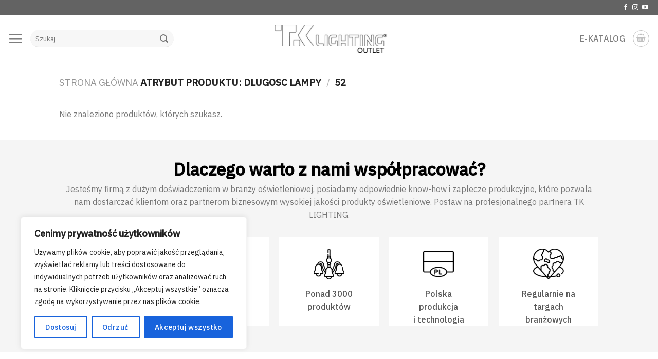

--- FILE ---
content_type: text/html; charset=UTF-8
request_url: https://outlet.tk-lighting.com/dlugosc-lampy/52/
body_size: 23357
content:
<!DOCTYPE html>
<!--[if IE 9 ]> <html lang="pl-PL" class="ie9 loading-site no-js"> <![endif]-->
<!--[if IE 8 ]> <html lang="pl-PL" class="ie8 loading-site no-js"> <![endif]-->
<!--[if (gte IE 9)|!(IE)]><!--><html lang="pl-PL" class="loading-site no-js"> <!--<![endif]-->
<head>
	<meta charset="UTF-8" />
	<link rel="profile" href="http://gmpg.org/xfn/11" />
	<link rel="pingback" href="https://outlet.tk-lighting.com/xmlrpc.php" />

	<script>(function(html){html.className = html.className.replace(/\bno-js\b/,'js')})(document.documentElement);</script>
<meta name='robots' content='index, follow, max-image-preview:large, max-snippet:-1, max-video-preview:-1' />
<meta name="viewport" content="width=device-width, initial-scale=1, maximum-scale=1" />
	<!-- This site is optimized with the Yoast SEO Premium plugin v19.5 (Yoast SEO v23.9) - https://yoast.com/wordpress/plugins/seo/ -->
	<title>Archiwa 52 - TK Lighting - Polski producent oświetlenia</title>
	<link rel="canonical" href="https://outlet.tk-lighting.com/dlugosc-lampy/52/" />
	<meta property="og:locale" content="pl_PL" />
	<meta property="og:type" content="article" />
	<meta property="og:title" content="Archiwa 52" />
	<meta property="og:url" content="https://outlet.tk-lighting.com/dlugosc-lampy/52/" />
	<meta property="og:site_name" content="TK Lighting - Polski producent oświetlenia" />
	<meta name="twitter:card" content="summary_large_image" />
	<script type="application/ld+json" class="yoast-schema-graph">{"@context":"https://schema.org","@graph":[{"@type":"CollectionPage","@id":"https://outlet.tk-lighting.com/dlugosc-lampy/52/","url":"https://outlet.tk-lighting.com/dlugosc-lampy/52/","name":"Archiwa 52 - TK Lighting - Polski producent oświetlenia","isPartOf":{"@id":"https://outlet.tk-lighting.com/#website"},"breadcrumb":{"@id":"https://outlet.tk-lighting.com/dlugosc-lampy/52/#breadcrumb"},"inLanguage":"pl-PL"},{"@type":"BreadcrumbList","@id":"https://outlet.tk-lighting.com/dlugosc-lampy/52/#breadcrumb","itemListElement":[{"@type":"ListItem","position":1,"name":"Strona główna","item":"https://outlet.tk-lighting.com/"},{"@type":"ListItem","position":2,"name":"52"}]},{"@type":"WebSite","@id":"https://outlet.tk-lighting.com/#website","url":"https://outlet.tk-lighting.com/","name":"Outlet lamp - TK Lighting - Polski producent oświetlenia","description":"Z miłości do światła","potentialAction":[{"@type":"SearchAction","target":{"@type":"EntryPoint","urlTemplate":"https://outlet.tk-lighting.com/?s={search_term_string}"},"query-input":{"@type":"PropertyValueSpecification","valueRequired":true,"valueName":"search_term_string"}}],"inLanguage":"pl-PL"}]}</script>
	<!-- / Yoast SEO Premium plugin. -->


<link rel='dns-prefetch' href='//www.googletagmanager.com' />
<link rel='dns-prefetch' href='//cdn.jsdelivr.net' />
<link rel='dns-prefetch' href='//fonts.googleapis.com' />
<link rel="alternate" type="application/rss+xml" title="TK Lighting - Polski producent oświetlenia &raquo; Kanał z wpisami" href="https://outlet.tk-lighting.com/feed/" />
<link rel="alternate" type="application/rss+xml" title="TK Lighting - Polski producent oświetlenia &raquo; Kanał z komentarzami" href="https://outlet.tk-lighting.com/comments/feed/" />
<link rel="alternate" type="application/rss+xml" title="Kanał TK Lighting - Polski producent oświetlenia &raquo; 52 Dlugosc lampy" href="https://outlet.tk-lighting.com/dlugosc-lampy/52/feed/" />
<link rel="prefetch" href="https://outlet.tk-lighting.com/wp-content/themes/flatsome/assets/js/chunk.countup.fe2c1016.js" />
<link rel="prefetch" href="https://outlet.tk-lighting.com/wp-content/themes/flatsome/assets/js/chunk.sticky-sidebar.a58a6557.js" />
<link rel="prefetch" href="https://outlet.tk-lighting.com/wp-content/themes/flatsome/assets/js/chunk.tooltips.29144c1c.js" />
<link rel="prefetch" href="https://outlet.tk-lighting.com/wp-content/themes/flatsome/assets/js/chunk.vendors-popups.947eca5c.js" />
<link rel="prefetch" href="https://outlet.tk-lighting.com/wp-content/themes/flatsome/assets/js/chunk.vendors-slider.f0d2cbc9.js" />
<link rel='stylesheet' id='flexible-shipping-free-shipping-notice-block-integration-blocks-integration-frontend-css' href='https://outlet.tk-lighting.com/wp-content/plugins/flexible-shipping/assets/blocks/free-shipping-notice-block-integration/style-index.css?ver=1708593464' type='text/css' media='all' />
<link rel='stylesheet' id='flexible-shipping-free-shipping-notice-block-integration-blocks-integration-editor-css' href='https://outlet.tk-lighting.com/wp-content/plugins/flexible-shipping/assets/blocks/free-shipping-notice-block-integration/style-index.css?ver=1708593464' type='text/css' media='all' />
<style id='classic-theme-styles-inline-css' type='text/css'>
/*! This file is auto-generated */
.wp-block-button__link{color:#fff;background-color:#32373c;border-radius:9999px;box-shadow:none;text-decoration:none;padding:calc(.667em + 2px) calc(1.333em + 2px);font-size:1.125em}.wp-block-file__button{background:#32373c;color:#fff;text-decoration:none}
</style>
<link rel='stylesheet' id='contact-form-7-css' href='https://outlet.tk-lighting.com/wp-content/plugins/contact-form-7/includes/css/styles.css?ver=6.0' type='text/css' media='all' />
<link rel='stylesheet' id='tklighting-css' href='https://outlet.tk-lighting.com/wp-content/plugins/tklighting/public/css/tklighting-public.css?ver=0.1' type='text/css' media='all' />
<style id='woocommerce-inline-inline-css' type='text/css'>
.woocommerce form .form-row .required { visibility: visible; }
</style>
<link rel='stylesheet' id='ywctm-button-label-css' href='https://outlet.tk-lighting.com/wp-content/plugins/yith-woocommerce-catalog-mode-premium/assets/css/button-label.min.css?ver=2.32.0' type='text/css' media='all' />
<style id='ywctm-button-label-inline-css' type='text/css'>
.ywctm-button-452613 .ywctm-custom-button {color:#4b4b4b;background-color:#f9f5f2;border-style:solid;border-color:#247390;border-radius:0 0 0 0;border-width:1px 1px 1px 1px;margin:0px 0px 0px 0px;padding:5px 10px 5px 10px;max-width:max-content;}.ywctm-button-452613 .ywctm-custom-button:hover {color:#4b4b4b;background-color:#f9f5f2;border-color:#247390;}.ywctm-button-452612 .ywctm-custom-button {color:#247390;background-color:#ffffff;border-style:solid;border-color:#247390;border-radius:0 0 0 0;border-width:1px 1px 1px 1px;margin:0px 0px 0px 0px;padding:5px 10px 5px 10px;max-width:150px;}.ywctm-button-452612 .ywctm-custom-button:hover {color:#ffffff;background-color:#247390;border-color:#247390;}.ywctm-button-452611 .ywctm-custom-button {color:#ffffff;background-color:#36809a;border-style:solid;border-color:#247390;border-radius:0 0 0 0;border-width:1px 1px 1px 1px;margin:0px 0px 0px 0px;padding:5px 10px 5px 10px;max-width:200px;}.ywctm-button-452611 .ywctm-custom-button:hover {color:#ffffff;background-color:#36809a;border-color:#247390;}.ywctm-button-452610 .ywctm-custom-button {color:#ffffff;background-color:#e09004;border-style:solid;border-color:#247390;border-radius:0 0 0 0;border-width:1px 1px 1px 1px;margin:0px 0px 0px 0px;padding:5px 10px 5px 10px;max-width:200px;}.ywctm-button-452610 .ywctm-custom-button:hover {color:#ffffff;background-color:#b97600;border-color:#247390;}
</style>
<link rel='stylesheet' id='flatsome-main-css' href='https://outlet.tk-lighting.com/wp-content/themes/flatsome/assets/css/flatsome.css?ver=3.15.3' type='text/css' media='all' />
<style id='flatsome-main-inline-css' type='text/css'>
@font-face {
				font-family: "fl-icons";
				font-display: block;
				src: url(https://outlet.tk-lighting.com/wp-content/themes/flatsome/assets/css/icons/fl-icons.eot?v=3.15.3);
				src:
					url(https://outlet.tk-lighting.com/wp-content/themes/flatsome/assets/css/icons/fl-icons.eot#iefix?v=3.15.3) format("embedded-opentype"),
					url(https://outlet.tk-lighting.com/wp-content/themes/flatsome/assets/css/icons/fl-icons.woff2?v=3.15.3) format("woff2"),
					url(https://outlet.tk-lighting.com/wp-content/themes/flatsome/assets/css/icons/fl-icons.ttf?v=3.15.3) format("truetype"),
					url(https://outlet.tk-lighting.com/wp-content/themes/flatsome/assets/css/icons/fl-icons.woff?v=3.15.3) format("woff"),
					url(https://outlet.tk-lighting.com/wp-content/themes/flatsome/assets/css/icons/fl-icons.svg?v=3.15.3#fl-icons) format("svg");
			}
</style>
<link rel='stylesheet' id='flatsome-shop-css' href='https://outlet.tk-lighting.com/wp-content/themes/flatsome/assets/css/flatsome-shop.css?ver=3.15.3' type='text/css' media='all' />
<link rel='stylesheet' id='flatsome-googlefonts-css' href='//fonts.googleapis.com/css?family=IBM+Plex+Sans%3Aregular%2C500%2Cregular%2C500%2Cregular&#038;display=swap&#038;ver=3.9' type='text/css' media='all' />
<script type="text/javascript" id="cookie-law-info-js-extra">
/* <![CDATA[ */
var _ckyConfig = {"_ipData":[],"_assetsURL":"https:\/\/outlet.tk-lighting.com\/wp-content\/plugins\/cookie-law-info\/lite\/frontend\/images\/","_publicURL":"https:\/\/outlet.tk-lighting.com","_expiry":"365","_categories":[{"name":"Niezb\u0119dne","slug":"necessary","isNecessary":true,"ccpaDoNotSell":true,"cookies":[],"active":true,"defaultConsent":{"gdpr":true,"ccpa":true}},{"name":"Funkcjonalne","slug":"functional","isNecessary":false,"ccpaDoNotSell":true,"cookies":[],"active":true,"defaultConsent":{"gdpr":false,"ccpa":false}},{"name":"Analityka","slug":"analytics","isNecessary":false,"ccpaDoNotSell":true,"cookies":[],"active":true,"defaultConsent":{"gdpr":false,"ccpa":false}},{"name":"Wydajno\u015b\u0107","slug":"performance","isNecessary":false,"ccpaDoNotSell":true,"cookies":[],"active":true,"defaultConsent":{"gdpr":false,"ccpa":false}},{"name":"Reklama","slug":"advertisement","isNecessary":false,"ccpaDoNotSell":true,"cookies":[],"active":true,"defaultConsent":{"gdpr":false,"ccpa":false}}],"_activeLaw":"gdpr","_rootDomain":"","_block":"1","_showBanner":"1","_bannerConfig":{"settings":{"type":"box","preferenceCenterType":"popup","position":"bottom-left","applicableLaw":"gdpr"},"behaviours":{"reloadBannerOnAccept":false,"loadAnalyticsByDefault":false,"animations":{"onLoad":"animate","onHide":"sticky"}},"config":{"revisitConsent":{"status":true,"tag":"revisit-consent","position":"bottom-left","meta":{"url":"#"},"styles":{"background-color":"#0056A7"},"elements":{"title":{"type":"text","tag":"revisit-consent-title","status":true,"styles":{"color":"#0056a7"}}}},"preferenceCenter":{"toggle":{"status":true,"tag":"detail-category-toggle","type":"toggle","states":{"active":{"styles":{"background-color":"#1863DC"}},"inactive":{"styles":{"background-color":"#D0D5D2"}}}}},"categoryPreview":{"status":false,"toggle":{"status":true,"tag":"detail-category-preview-toggle","type":"toggle","states":{"active":{"styles":{"background-color":"#1863DC"}},"inactive":{"styles":{"background-color":"#D0D5D2"}}}}},"videoPlaceholder":{"status":true,"styles":{"background-color":"#000000","border-color":"#000000","color":"#ffffff"}},"readMore":{"status":false,"tag":"readmore-button","type":"link","meta":{"noFollow":true,"newTab":true},"styles":{"color":"#1863DC","background-color":"transparent","border-color":"transparent"}},"auditTable":{"status":true},"optOption":{"status":true,"toggle":{"status":true,"tag":"optout-option-toggle","type":"toggle","states":{"active":{"styles":{"background-color":"#1863dc"}},"inactive":{"styles":{"background-color":"#FFFFFF"}}}}}}},"_version":"3.2.7","_logConsent":"1","_tags":[{"tag":"accept-button","styles":{"color":"#FFFFFF","background-color":"#1863DC","border-color":"#1863DC"}},{"tag":"reject-button","styles":{"color":"#1863DC","background-color":"transparent","border-color":"#1863DC"}},{"tag":"settings-button","styles":{"color":"#1863DC","background-color":"transparent","border-color":"#1863DC"}},{"tag":"readmore-button","styles":{"color":"#1863DC","background-color":"transparent","border-color":"transparent"}},{"tag":"donotsell-button","styles":{"color":"#1863DC","background-color":"transparent","border-color":"transparent"}},{"tag":"accept-button","styles":{"color":"#FFFFFF","background-color":"#1863DC","border-color":"#1863DC"}},{"tag":"revisit-consent","styles":{"background-color":"#0056A7"}}],"_shortCodes":[{"key":"cky_readmore","content":"<a href=\"#\" class=\"cky-policy\" aria-label=\"Polityka Cookie\" target=\"_blank\" rel=\"noopener\" data-cky-tag=\"readmore-button\">Polityka Cookie<\/a>","tag":"readmore-button","status":false,"attributes":{"rel":"nofollow","target":"_blank"}},{"key":"cky_show_desc","content":"<button class=\"cky-show-desc-btn\" data-cky-tag=\"show-desc-button\" aria-label=\"Poka\u017c wi\u0119cej\">Poka\u017c wi\u0119cej<\/button>","tag":"show-desc-button","status":true,"attributes":[]},{"key":"cky_hide_desc","content":"<button class=\"cky-show-desc-btn\" data-cky-tag=\"hide-desc-button\" aria-label=\"Poka\u017c mniej\">Poka\u017c mniej<\/button>","tag":"hide-desc-button","status":true,"attributes":[]},{"key":"cky_category_toggle_label","content":"[cky_{{status}}_category_label] [cky_preference_{{category_slug}}_title]","tag":"","status":true,"attributes":[]},{"key":"cky_enable_category_label","content":"Enable","tag":"","status":true,"attributes":[]},{"key":"cky_disable_category_label","content":"Disable","tag":"","status":true,"attributes":[]},{"key":"cky_video_placeholder","content":"<div class=\"video-placeholder-normal\" data-cky-tag=\"video-placeholder\" id=\"[UNIQUEID]\"><p class=\"video-placeholder-text-normal\" data-cky-tag=\"placeholder-title\">Prosimy o zaakceptowanie zgody na pliki cookie<\/p><\/div>","tag":"","status":true,"attributes":[]},{"key":"cky_enable_optout_label","content":"Enable","tag":"","status":true,"attributes":[]},{"key":"cky_disable_optout_label","content":"Disable","tag":"","status":true,"attributes":[]},{"key":"cky_optout_toggle_label","content":"[cky_{{status}}_optout_label] [cky_optout_option_title]","tag":"","status":true,"attributes":[]},{"key":"cky_optout_option_title","content":"Do Not Sell or Share My Personal Information","tag":"","status":true,"attributes":[]},{"key":"cky_optout_close_label","content":"Close","tag":"","status":true,"attributes":[]}],"_rtl":"","_language":"en","_providersToBlock":[]};
var _ckyStyles = {"css":".cky-overlay{background: #000000; opacity: 0.4; position: fixed; top: 0; left: 0; width: 100%; height: 100%; z-index: 99999999;}.cky-hide{display: none;}.cky-btn-revisit-wrapper{display: flex; align-items: center; justify-content: center; background: #0056a7; width: 45px; height: 45px; border-radius: 50%; position: fixed; z-index: 999999; cursor: pointer;}.cky-revisit-bottom-left{bottom: 15px; left: 15px;}.cky-revisit-bottom-right{bottom: 15px; right: 15px;}.cky-btn-revisit-wrapper .cky-btn-revisit{display: flex; align-items: center; justify-content: center; background: none; border: none; cursor: pointer; position: relative; margin: 0; padding: 0;}.cky-btn-revisit-wrapper .cky-btn-revisit img{max-width: fit-content; margin: 0; height: 30px; width: 30px;}.cky-revisit-bottom-left:hover::before{content: attr(data-tooltip); position: absolute; background: #4e4b66; color: #ffffff; left: calc(100% + 7px); font-size: 12px; line-height: 16px; width: max-content; padding: 4px 8px; border-radius: 4px;}.cky-revisit-bottom-left:hover::after{position: absolute; content: \"\"; border: 5px solid transparent; left: calc(100% + 2px); border-left-width: 0; border-right-color: #4e4b66;}.cky-revisit-bottom-right:hover::before{content: attr(data-tooltip); position: absolute; background: #4e4b66; color: #ffffff; right: calc(100% + 7px); font-size: 12px; line-height: 16px; width: max-content; padding: 4px 8px; border-radius: 4px;}.cky-revisit-bottom-right:hover::after{position: absolute; content: \"\"; border: 5px solid transparent; right: calc(100% + 2px); border-right-width: 0; border-left-color: #4e4b66;}.cky-revisit-hide{display: none;}.cky-consent-container{position: fixed; width: 440px; box-sizing: border-box; z-index: 9999999; border-radius: 6px;}.cky-consent-container .cky-consent-bar{background: #ffffff; border: 1px solid; padding: 20px 26px; box-shadow: 0 -1px 10px 0 #acabab4d; border-radius: 6px;}.cky-box-bottom-left{bottom: 40px; left: 40px;}.cky-box-bottom-right{bottom: 40px; right: 40px;}.cky-box-top-left{top: 40px; left: 40px;}.cky-box-top-right{top: 40px; right: 40px;}.cky-custom-brand-logo-wrapper .cky-custom-brand-logo{width: 100px; height: auto; margin: 0 0 12px 0;}.cky-notice .cky-title{color: #212121; font-weight: 700; font-size: 18px; line-height: 24px; margin: 0 0 12px 0;}.cky-notice-des *,.cky-preference-content-wrapper *,.cky-accordion-header-des *,.cky-gpc-wrapper .cky-gpc-desc *{font-size: 14px;}.cky-notice-des{color: #212121; font-size: 14px; line-height: 24px; font-weight: 400;}.cky-notice-des img{height: 25px; width: 25px;}.cky-consent-bar .cky-notice-des p,.cky-gpc-wrapper .cky-gpc-desc p,.cky-preference-body-wrapper .cky-preference-content-wrapper p,.cky-accordion-header-wrapper .cky-accordion-header-des p,.cky-cookie-des-table li div:last-child p{color: inherit; margin-top: 0; overflow-wrap: break-word;}.cky-notice-des P:last-child,.cky-preference-content-wrapper p:last-child,.cky-cookie-des-table li div:last-child p:last-child,.cky-gpc-wrapper .cky-gpc-desc p:last-child{margin-bottom: 0;}.cky-notice-des a.cky-policy,.cky-notice-des button.cky-policy{font-size: 14px; color: #1863dc; white-space: nowrap; cursor: pointer; background: transparent; border: 1px solid; text-decoration: underline;}.cky-notice-des button.cky-policy{padding: 0;}.cky-notice-des a.cky-policy:focus-visible,.cky-notice-des button.cky-policy:focus-visible,.cky-preference-content-wrapper .cky-show-desc-btn:focus-visible,.cky-accordion-header .cky-accordion-btn:focus-visible,.cky-preference-header .cky-btn-close:focus-visible,.cky-switch input[type=\"checkbox\"]:focus-visible,.cky-footer-wrapper a:focus-visible,.cky-btn:focus-visible{outline: 2px solid #1863dc; outline-offset: 2px;}.cky-btn:focus:not(:focus-visible),.cky-accordion-header .cky-accordion-btn:focus:not(:focus-visible),.cky-preference-content-wrapper .cky-show-desc-btn:focus:not(:focus-visible),.cky-btn-revisit-wrapper .cky-btn-revisit:focus:not(:focus-visible),.cky-preference-header .cky-btn-close:focus:not(:focus-visible),.cky-consent-bar .cky-banner-btn-close:focus:not(:focus-visible){outline: 0;}button.cky-show-desc-btn:not(:hover):not(:active){color: #1863dc; background: transparent;}button.cky-accordion-btn:not(:hover):not(:active),button.cky-banner-btn-close:not(:hover):not(:active),button.cky-btn-revisit:not(:hover):not(:active),button.cky-btn-close:not(:hover):not(:active){background: transparent;}.cky-consent-bar button:hover,.cky-modal.cky-modal-open button:hover,.cky-consent-bar button:focus,.cky-modal.cky-modal-open button:focus{text-decoration: none;}.cky-notice-btn-wrapper{display: flex; justify-content: flex-start; align-items: center; flex-wrap: wrap; margin-top: 16px;}.cky-notice-btn-wrapper .cky-btn{text-shadow: none; box-shadow: none;}.cky-btn{flex: auto; max-width: 100%; font-size: 14px; font-family: inherit; line-height: 24px; padding: 8px; font-weight: 500; margin: 0 8px 0 0; border-radius: 2px; cursor: pointer; text-align: center; text-transform: none; min-height: 0;}.cky-btn:hover{opacity: 0.8;}.cky-btn-customize{color: #1863dc; background: transparent; border: 2px solid #1863dc;}.cky-btn-reject{color: #1863dc; background: transparent; border: 2px solid #1863dc;}.cky-btn-accept{background: #1863dc; color: #ffffff; border: 2px solid #1863dc;}.cky-btn:last-child{margin-right: 0;}@media (max-width: 576px){.cky-box-bottom-left{bottom: 0; left: 0;}.cky-box-bottom-right{bottom: 0; right: 0;}.cky-box-top-left{top: 0; left: 0;}.cky-box-top-right{top: 0; right: 0;}}@media (max-width: 440px){.cky-box-bottom-left, .cky-box-bottom-right, .cky-box-top-left, .cky-box-top-right{width: 100%; max-width: 100%;}.cky-consent-container .cky-consent-bar{padding: 20px 0;}.cky-custom-brand-logo-wrapper, .cky-notice .cky-title, .cky-notice-des, .cky-notice-btn-wrapper{padding: 0 24px;}.cky-notice-des{max-height: 40vh; overflow-y: scroll;}.cky-notice-btn-wrapper{flex-direction: column; margin-top: 0;}.cky-btn{width: 100%; margin: 10px 0 0 0;}.cky-notice-btn-wrapper .cky-btn-customize{order: 2;}.cky-notice-btn-wrapper .cky-btn-reject{order: 3;}.cky-notice-btn-wrapper .cky-btn-accept{order: 1; margin-top: 16px;}}@media (max-width: 352px){.cky-notice .cky-title{font-size: 16px;}.cky-notice-des *{font-size: 12px;}.cky-notice-des, .cky-btn{font-size: 12px;}}.cky-modal.cky-modal-open{display: flex; visibility: visible; -webkit-transform: translate(-50%, -50%); -moz-transform: translate(-50%, -50%); -ms-transform: translate(-50%, -50%); -o-transform: translate(-50%, -50%); transform: translate(-50%, -50%); top: 50%; left: 50%; transition: all 1s ease;}.cky-modal{box-shadow: 0 32px 68px rgba(0, 0, 0, 0.3); margin: 0 auto; position: fixed; max-width: 100%; background: #ffffff; top: 50%; box-sizing: border-box; border-radius: 6px; z-index: 999999999; color: #212121; -webkit-transform: translate(-50%, 100%); -moz-transform: translate(-50%, 100%); -ms-transform: translate(-50%, 100%); -o-transform: translate(-50%, 100%); transform: translate(-50%, 100%); visibility: hidden; transition: all 0s ease;}.cky-preference-center{max-height: 79vh; overflow: hidden; width: 845px; overflow: hidden; flex: 1 1 0; display: flex; flex-direction: column; border-radius: 6px;}.cky-preference-header{display: flex; align-items: center; justify-content: space-between; padding: 22px 24px; border-bottom: 1px solid;}.cky-preference-header .cky-preference-title{font-size: 18px; font-weight: 700; line-height: 24px;}.cky-preference-header .cky-btn-close{margin: 0; cursor: pointer; vertical-align: middle; padding: 0; background: none; border: none; width: auto; height: auto; min-height: 0; line-height: 0; text-shadow: none; box-shadow: none;}.cky-preference-header .cky-btn-close img{margin: 0; height: 10px; width: 10px;}.cky-preference-body-wrapper{padding: 0 24px; flex: 1; overflow: auto; box-sizing: border-box;}.cky-preference-content-wrapper,.cky-gpc-wrapper .cky-gpc-desc{font-size: 14px; line-height: 24px; font-weight: 400; padding: 12px 0;}.cky-preference-content-wrapper{border-bottom: 1px solid;}.cky-preference-content-wrapper img{height: 25px; width: 25px;}.cky-preference-content-wrapper .cky-show-desc-btn{font-size: 14px; font-family: inherit; color: #1863dc; text-decoration: none; line-height: 24px; padding: 0; margin: 0; white-space: nowrap; cursor: pointer; background: transparent; border-color: transparent; text-transform: none; min-height: 0; text-shadow: none; box-shadow: none;}.cky-accordion-wrapper{margin-bottom: 10px;}.cky-accordion{border-bottom: 1px solid;}.cky-accordion:last-child{border-bottom: none;}.cky-accordion .cky-accordion-item{display: flex; margin-top: 10px;}.cky-accordion .cky-accordion-body{display: none;}.cky-accordion.cky-accordion-active .cky-accordion-body{display: block; padding: 0 22px; margin-bottom: 16px;}.cky-accordion-header-wrapper{cursor: pointer; width: 100%;}.cky-accordion-item .cky-accordion-header{display: flex; justify-content: space-between; align-items: center;}.cky-accordion-header .cky-accordion-btn{font-size: 16px; font-family: inherit; color: #212121; line-height: 24px; background: none; border: none; font-weight: 700; padding: 0; margin: 0; cursor: pointer; text-transform: none; min-height: 0; text-shadow: none; box-shadow: none;}.cky-accordion-header .cky-always-active{color: #008000; font-weight: 600; line-height: 24px; font-size: 14px;}.cky-accordion-header-des{font-size: 14px; line-height: 24px; margin: 10px 0 16px 0;}.cky-accordion-chevron{margin-right: 22px; position: relative; cursor: pointer;}.cky-accordion-chevron-hide{display: none;}.cky-accordion .cky-accordion-chevron i::before{content: \"\"; position: absolute; border-right: 1.4px solid; border-bottom: 1.4px solid; border-color: inherit; height: 6px; width: 6px; -webkit-transform: rotate(-45deg); -moz-transform: rotate(-45deg); -ms-transform: rotate(-45deg); -o-transform: rotate(-45deg); transform: rotate(-45deg); transition: all 0.2s ease-in-out; top: 8px;}.cky-accordion.cky-accordion-active .cky-accordion-chevron i::before{-webkit-transform: rotate(45deg); -moz-transform: rotate(45deg); -ms-transform: rotate(45deg); -o-transform: rotate(45deg); transform: rotate(45deg);}.cky-audit-table{background: #f4f4f4; border-radius: 6px;}.cky-audit-table .cky-empty-cookies-text{color: inherit; font-size: 12px; line-height: 24px; margin: 0; padding: 10px;}.cky-audit-table .cky-cookie-des-table{font-size: 12px; line-height: 24px; font-weight: normal; padding: 15px 10px; border-bottom: 1px solid; border-bottom-color: inherit; margin: 0;}.cky-audit-table .cky-cookie-des-table:last-child{border-bottom: none;}.cky-audit-table .cky-cookie-des-table li{list-style-type: none; display: flex; padding: 3px 0;}.cky-audit-table .cky-cookie-des-table li:first-child{padding-top: 0;}.cky-cookie-des-table li div:first-child{width: 100px; font-weight: 600; word-break: break-word; word-wrap: break-word;}.cky-cookie-des-table li div:last-child{flex: 1; word-break: break-word; word-wrap: break-word; margin-left: 8px;}.cky-footer-shadow{display: block; width: 100%; height: 40px; background: linear-gradient(180deg, rgba(255, 255, 255, 0) 0%, #ffffff 100%); position: absolute; bottom: calc(100% - 1px);}.cky-footer-wrapper{position: relative;}.cky-prefrence-btn-wrapper{display: flex; flex-wrap: wrap; align-items: center; justify-content: center; padding: 22px 24px; border-top: 1px solid;}.cky-prefrence-btn-wrapper .cky-btn{flex: auto; max-width: 100%; text-shadow: none; box-shadow: none;}.cky-btn-preferences{color: #1863dc; background: transparent; border: 2px solid #1863dc;}.cky-preference-header,.cky-preference-body-wrapper,.cky-preference-content-wrapper,.cky-accordion-wrapper,.cky-accordion,.cky-accordion-wrapper,.cky-footer-wrapper,.cky-prefrence-btn-wrapper{border-color: inherit;}@media (max-width: 845px){.cky-modal{max-width: calc(100% - 16px);}}@media (max-width: 576px){.cky-modal{max-width: 100%;}.cky-preference-center{max-height: 100vh;}.cky-prefrence-btn-wrapper{flex-direction: column;}.cky-accordion.cky-accordion-active .cky-accordion-body{padding-right: 0;}.cky-prefrence-btn-wrapper .cky-btn{width: 100%; margin: 10px 0 0 0;}.cky-prefrence-btn-wrapper .cky-btn-reject{order: 3;}.cky-prefrence-btn-wrapper .cky-btn-accept{order: 1; margin-top: 0;}.cky-prefrence-btn-wrapper .cky-btn-preferences{order: 2;}}@media (max-width: 425px){.cky-accordion-chevron{margin-right: 15px;}.cky-notice-btn-wrapper{margin-top: 0;}.cky-accordion.cky-accordion-active .cky-accordion-body{padding: 0 15px;}}@media (max-width: 352px){.cky-preference-header .cky-preference-title{font-size: 16px;}.cky-preference-header{padding: 16px 24px;}.cky-preference-content-wrapper *, .cky-accordion-header-des *{font-size: 12px;}.cky-preference-content-wrapper, .cky-preference-content-wrapper .cky-show-more, .cky-accordion-header .cky-always-active, .cky-accordion-header-des, .cky-preference-content-wrapper .cky-show-desc-btn, .cky-notice-des a.cky-policy{font-size: 12px;}.cky-accordion-header .cky-accordion-btn{font-size: 14px;}}.cky-switch{display: flex;}.cky-switch input[type=\"checkbox\"]{position: relative; width: 44px; height: 24px; margin: 0; background: #d0d5d2; -webkit-appearance: none; border-radius: 50px; cursor: pointer; outline: 0; border: none; top: 0;}.cky-switch input[type=\"checkbox\"]:checked{background: #1863dc;}.cky-switch input[type=\"checkbox\"]:before{position: absolute; content: \"\"; height: 20px; width: 20px; left: 2px; bottom: 2px; border-radius: 50%; background-color: white; -webkit-transition: 0.4s; transition: 0.4s; margin: 0;}.cky-switch input[type=\"checkbox\"]:after{display: none;}.cky-switch input[type=\"checkbox\"]:checked:before{-webkit-transform: translateX(20px); -ms-transform: translateX(20px); transform: translateX(20px);}@media (max-width: 425px){.cky-switch input[type=\"checkbox\"]{width: 38px; height: 21px;}.cky-switch input[type=\"checkbox\"]:before{height: 17px; width: 17px;}.cky-switch input[type=\"checkbox\"]:checked:before{-webkit-transform: translateX(17px); -ms-transform: translateX(17px); transform: translateX(17px);}}.cky-consent-bar .cky-banner-btn-close{position: absolute; right: 9px; top: 5px; background: none; border: none; cursor: pointer; padding: 0; margin: 0; min-height: 0; line-height: 0; height: auto; width: auto; text-shadow: none; box-shadow: none;}.cky-consent-bar .cky-banner-btn-close img{height: 9px; width: 9px; margin: 0;}.cky-notice-group{font-size: 14px; line-height: 24px; font-weight: 400; color: #212121;}.cky-notice-btn-wrapper .cky-btn-do-not-sell{font-size: 14px; line-height: 24px; padding: 6px 0; margin: 0; font-weight: 500; background: none; border-radius: 2px; border: none; cursor: pointer; text-align: left; color: #1863dc; background: transparent; border-color: transparent; box-shadow: none; text-shadow: none;}.cky-consent-bar .cky-banner-btn-close:focus-visible,.cky-notice-btn-wrapper .cky-btn-do-not-sell:focus-visible,.cky-opt-out-btn-wrapper .cky-btn:focus-visible,.cky-opt-out-checkbox-wrapper input[type=\"checkbox\"].cky-opt-out-checkbox:focus-visible{outline: 2px solid #1863dc; outline-offset: 2px;}@media (max-width: 440px){.cky-consent-container{width: 100%;}}@media (max-width: 352px){.cky-notice-des a.cky-policy, .cky-notice-btn-wrapper .cky-btn-do-not-sell{font-size: 12px;}}.cky-opt-out-wrapper{padding: 12px 0;}.cky-opt-out-wrapper .cky-opt-out-checkbox-wrapper{display: flex; align-items: center;}.cky-opt-out-checkbox-wrapper .cky-opt-out-checkbox-label{font-size: 16px; font-weight: 700; line-height: 24px; margin: 0 0 0 12px; cursor: pointer;}.cky-opt-out-checkbox-wrapper input[type=\"checkbox\"].cky-opt-out-checkbox{background-color: #ffffff; border: 1px solid black; width: 20px; height: 18.5px; margin: 0; -webkit-appearance: none; position: relative; display: flex; align-items: center; justify-content: center; border-radius: 2px; cursor: pointer;}.cky-opt-out-checkbox-wrapper input[type=\"checkbox\"].cky-opt-out-checkbox:checked{background-color: #1863dc; border: none;}.cky-opt-out-checkbox-wrapper input[type=\"checkbox\"].cky-opt-out-checkbox:checked::after{left: 6px; bottom: 4px; width: 7px; height: 13px; border: solid #ffffff; border-width: 0 3px 3px 0; border-radius: 2px; -webkit-transform: rotate(45deg); -ms-transform: rotate(45deg); transform: rotate(45deg); content: \"\"; position: absolute; box-sizing: border-box;}.cky-opt-out-checkbox-wrapper.cky-disabled .cky-opt-out-checkbox-label,.cky-opt-out-checkbox-wrapper.cky-disabled input[type=\"checkbox\"].cky-opt-out-checkbox{cursor: no-drop;}.cky-gpc-wrapper{margin: 0 0 0 32px;}.cky-footer-wrapper .cky-opt-out-btn-wrapper{display: flex; flex-wrap: wrap; align-items: center; justify-content: center; padding: 22px 24px;}.cky-opt-out-btn-wrapper .cky-btn{flex: auto; max-width: 100%; text-shadow: none; box-shadow: none;}.cky-opt-out-btn-wrapper .cky-btn-cancel{border: 1px solid #dedfe0; background: transparent; color: #858585;}.cky-opt-out-btn-wrapper .cky-btn-confirm{background: #1863dc; color: #ffffff; border: 1px solid #1863dc;}@media (max-width: 352px){.cky-opt-out-checkbox-wrapper .cky-opt-out-checkbox-label{font-size: 14px;}.cky-gpc-wrapper .cky-gpc-desc, .cky-gpc-wrapper .cky-gpc-desc *{font-size: 12px;}.cky-opt-out-checkbox-wrapper input[type=\"checkbox\"].cky-opt-out-checkbox{width: 16px; height: 16px;}.cky-opt-out-checkbox-wrapper input[type=\"checkbox\"].cky-opt-out-checkbox:checked::after{left: 5px; bottom: 4px; width: 3px; height: 9px;}.cky-gpc-wrapper{margin: 0 0 0 28px;}}.video-placeholder-youtube{background-size: 100% 100%; background-position: center; background-repeat: no-repeat; background-color: #b2b0b059; position: relative; display: flex; align-items: center; justify-content: center; max-width: 100%;}.video-placeholder-text-youtube{text-align: center; align-items: center; padding: 10px 16px; background-color: #000000cc; color: #ffffff; border: 1px solid; border-radius: 2px; cursor: pointer;}.video-placeholder-normal{background-image: url(\"\/wp-content\/plugins\/cookie-law-info\/lite\/frontend\/images\/placeholder.svg\"); background-size: 80px; background-position: center; background-repeat: no-repeat; background-color: #b2b0b059; position: relative; display: flex; align-items: flex-end; justify-content: center; max-width: 100%;}.video-placeholder-text-normal{align-items: center; padding: 10px 16px; text-align: center; border: 1px solid; border-radius: 2px; cursor: pointer;}.cky-rtl{direction: rtl; text-align: right;}.cky-rtl .cky-banner-btn-close{left: 9px; right: auto;}.cky-rtl .cky-notice-btn-wrapper .cky-btn:last-child{margin-right: 8px;}.cky-rtl .cky-notice-btn-wrapper .cky-btn:first-child{margin-right: 0;}.cky-rtl .cky-notice-btn-wrapper{margin-left: 0; margin-right: 15px;}.cky-rtl .cky-prefrence-btn-wrapper .cky-btn{margin-right: 8px;}.cky-rtl .cky-prefrence-btn-wrapper .cky-btn:first-child{margin-right: 0;}.cky-rtl .cky-accordion .cky-accordion-chevron i::before{border: none; border-left: 1.4px solid; border-top: 1.4px solid; left: 12px;}.cky-rtl .cky-accordion.cky-accordion-active .cky-accordion-chevron i::before{-webkit-transform: rotate(-135deg); -moz-transform: rotate(-135deg); -ms-transform: rotate(-135deg); -o-transform: rotate(-135deg); transform: rotate(-135deg);}@media (max-width: 768px){.cky-rtl .cky-notice-btn-wrapper{margin-right: 0;}}@media (max-width: 576px){.cky-rtl .cky-notice-btn-wrapper .cky-btn:last-child{margin-right: 0;}.cky-rtl .cky-prefrence-btn-wrapper .cky-btn{margin-right: 0;}.cky-rtl .cky-accordion.cky-accordion-active .cky-accordion-body{padding: 0 22px 0 0;}}@media (max-width: 425px){.cky-rtl .cky-accordion.cky-accordion-active .cky-accordion-body{padding: 0 15px 0 0;}}.cky-rtl .cky-opt-out-btn-wrapper .cky-btn{margin-right: 12px;}.cky-rtl .cky-opt-out-btn-wrapper .cky-btn:first-child{margin-right: 0;}.cky-rtl .cky-opt-out-checkbox-wrapper .cky-opt-out-checkbox-label{margin: 0 12px 0 0;}"};
/* ]]> */
</script>
<script type="text/javascript" src="https://outlet.tk-lighting.com/wp-content/plugins/cookie-law-info/lite/frontend/js/script.min.js?ver=3.2.7" id="cookie-law-info-js"></script>
<script type="text/javascript" src="https://outlet.tk-lighting.com/wp-includes/js/jquery/jquery.min.js?ver=3.7.1" id="jquery-core-js"></script>
<script type="text/javascript" src="https://outlet.tk-lighting.com/wp-content/plugins/tklighting/public/js/tklighting-public.js?ver=0.1" id="tklighting-js"></script>
<script type="text/javascript" src="https://outlet.tk-lighting.com/wp-content/plugins/woocommerce/assets/js/jquery-blockui/jquery.blockUI.min.js?ver=2.7.0-wc.9.5.3" id="jquery-blockui-js" defer="defer" data-wp-strategy="defer"></script>
<script type="text/javascript" id="wc-add-to-cart-js-extra">
/* <![CDATA[ */
var wc_add_to_cart_params = {"ajax_url":"\/wp-admin\/admin-ajax.php","wc_ajax_url":"\/?wc-ajax=%%endpoint%%","i18n_view_cart":"Zobacz koszyk","cart_url":"https:\/\/outlet.tk-lighting.com\/koszyk\/","is_cart":"","cart_redirect_after_add":"no"};
/* ]]> */
</script>
<script type="text/javascript" src="https://outlet.tk-lighting.com/wp-content/plugins/woocommerce/assets/js/frontend/add-to-cart.min.js?ver=9.5.3" id="wc-add-to-cart-js" defer="defer" data-wp-strategy="defer"></script>
<script type="text/javascript" src="https://outlet.tk-lighting.com/wp-content/plugins/woocommerce/assets/js/js-cookie/js.cookie.min.js?ver=2.1.4-wc.9.5.3" id="js-cookie-js" defer="defer" data-wp-strategy="defer"></script>
<script type="text/javascript" id="woocommerce-js-extra">
/* <![CDATA[ */
var woocommerce_params = {"ajax_url":"\/wp-admin\/admin-ajax.php","wc_ajax_url":"\/?wc-ajax=%%endpoint%%"};
/* ]]> */
</script>
<script type="text/javascript" src="https://outlet.tk-lighting.com/wp-content/plugins/woocommerce/assets/js/frontend/woocommerce.min.js?ver=9.5.3" id="woocommerce-js" defer="defer" data-wp-strategy="defer"></script>
<script type="text/javascript" src="https://outlet.tk-lighting.com/wp-content/plugins/yith-woocommerce-catalog-mode-premium/assets/js/button-label-frontend.min.js?ver=2.32.0" id="ywctm-button-label-js"></script>

<!-- Google tag (gtag.js) snippet added by Site Kit -->

<!-- Google Analytics snippet added by Site Kit -->
<script type="text/javascript" src="https://www.googletagmanager.com/gtag/js?id=G-QHEEC3YV1X" id="google_gtagjs-js" async></script>
<script type="text/javascript" id="google_gtagjs-js-after">
/* <![CDATA[ */
window.dataLayer = window.dataLayer || [];function gtag(){dataLayer.push(arguments);}
gtag("set","linker",{"domains":["outlet.tk-lighting.com"]});
gtag("js", new Date());
gtag("set", "developer_id.dZTNiMT", true);
gtag("config", "G-QHEEC3YV1X");
/* ]]> */
</script>

<!-- End Google tag (gtag.js) snippet added by Site Kit -->
<link rel="https://api.w.org/" href="https://outlet.tk-lighting.com/wp-json/" /><link rel="EditURI" type="application/rsd+xml" title="RSD" href="https://outlet.tk-lighting.com/xmlrpc.php?rsd" />
<meta name="generator" content="WordPress 6.6" />
<meta name="generator" content="WooCommerce 9.5.3" />
<style id="cky-style-inline">[data-cky-tag]{visibility:hidden;}</style><meta name="generator" content="Site Kit by Google 1.140.0" />
	<script> </script>

<style>.bg{opacity: 0; transition: opacity 1s; -webkit-transition: opacity 1s;} .bg-loaded{opacity: 1;}</style><!--[if IE]><link rel="stylesheet" type="text/css" href="https://outlet.tk-lighting.com/wp-content/themes/flatsome/assets/css/ie-fallback.css"><script src="//cdnjs.cloudflare.com/ajax/libs/html5shiv/3.6.1/html5shiv.js"></script><script>var head = document.getElementsByTagName('head')[0],style = document.createElement('style');style.type = 'text/css';style.styleSheet.cssText = ':before,:after{content:none !important';head.appendChild(style);setTimeout(function(){head.removeChild(style);}, 0);</script><script src="https://outlet.tk-lighting.com/wp-content/themes/flatsome/assets/libs/ie-flexibility.js"></script><![endif]-->	<noscript><style>.woocommerce-product-gallery{ opacity: 1 !important; }</style></noscript>
	<style id='wp-fonts-local' type='text/css'>
@font-face{font-family:Inter;font-style:normal;font-weight:300 900;font-display:fallback;src:url('https://outlet.tk-lighting.com/wp-content/plugins/woocommerce/assets/fonts/Inter-VariableFont_slnt,wght.woff2') format('woff2');font-stretch:normal;}
@font-face{font-family:Cardo;font-style:normal;font-weight:400;font-display:fallback;src:url('https://outlet.tk-lighting.com/wp-content/plugins/woocommerce/assets/fonts/cardo_normal_400.woff2') format('woff2');}
</style>
<link rel="icon" href="https://outlet.tk-lighting.com/wp-content/uploads/2022/06/cropped-cropped-ikonaprzegladarki-1-32x32.jpg" sizes="32x32" />
<link rel="icon" href="https://outlet.tk-lighting.com/wp-content/uploads/2022/06/cropped-cropped-ikonaprzegladarki-1-192x192.jpg" sizes="192x192" />
<link rel="apple-touch-icon" href="https://outlet.tk-lighting.com/wp-content/uploads/2022/06/cropped-cropped-ikonaprzegladarki-1-180x180.jpg" />
<meta name="msapplication-TileImage" content="https://outlet.tk-lighting.com/wp-content/uploads/2022/06/cropped-cropped-ikonaprzegladarki-1-270x270.jpg" />
<style id="custom-css" type="text/css">:root {--primary-color: #aaaaaa;}.header-main{height: 90px}#logo img{max-height: 90px}#logo{width:252px;}.header-top{min-height: 30px}.transparent .header-main{height: 90px}.transparent #logo img{max-height: 90px}.has-transparent + .page-title:first-of-type,.has-transparent + #main > .page-title,.has-transparent + #main > div > .page-title,.has-transparent + #main .page-header-wrapper:first-of-type .page-title{padding-top: 170px;}.header.show-on-scroll,.stuck .header-main{height:70px!important}.stuck #logo img{max-height: 70px!important}.search-form{ width: 60%;}.header-bg-color {background-color: #ffffff}.header-bottom {background-color: #f1f1f1}.top-bar-nav > li > a{line-height: 16px }.header-main .nav > li > a{line-height: 16px }.stuck .header-main .nav > li > a{line-height: 50px }@media (max-width: 549px) {.header-main{height: 70px}#logo img{max-height: 70px}}.main-menu-overlay{background-color: #5e5e5e}.nav-dropdown{font-size:100%}.header-top{background-color:#636363!important;}/* Color */.accordion-title.active, .has-icon-bg .icon .icon-inner,.logo a, .primary.is-underline, .primary.is-link, .badge-outline .badge-inner, .nav-outline > li.active> a,.nav-outline >li.active > a, .cart-icon strong,[data-color='primary'], .is-outline.primary{color: #aaaaaa;}/* Color !important */[data-text-color="primary"]{color: #aaaaaa!important;}/* Background Color */[data-text-bg="primary"]{background-color: #aaaaaa;}/* Background */.scroll-to-bullets a,.featured-title, .label-new.menu-item > a:after, .nav-pagination > li > .current,.nav-pagination > li > span:hover,.nav-pagination > li > a:hover,.has-hover:hover .badge-outline .badge-inner,button[type="submit"], .button.wc-forward:not(.checkout):not(.checkout-button), .button.submit-button, .button.primary:not(.is-outline),.featured-table .title,.is-outline:hover, .has-icon:hover .icon-label,.nav-dropdown-bold .nav-column li > a:hover, .nav-dropdown.nav-dropdown-bold > li > a:hover, .nav-dropdown-bold.dark .nav-column li > a:hover, .nav-dropdown.nav-dropdown-bold.dark > li > a:hover, .header-vertical-menu__opener ,.is-outline:hover, .tagcloud a:hover,.grid-tools a, input[type='submit']:not(.is-form), .box-badge:hover .box-text, input.button.alt,.nav-box > li > a:hover,.nav-box > li.active > a,.nav-pills > li.active > a ,.current-dropdown .cart-icon strong, .cart-icon:hover strong, .nav-line-bottom > li > a:before, .nav-line-grow > li > a:before, .nav-line > li > a:before,.banner, .header-top, .slider-nav-circle .flickity-prev-next-button:hover svg, .slider-nav-circle .flickity-prev-next-button:hover .arrow, .primary.is-outline:hover, .button.primary:not(.is-outline), input[type='submit'].primary, input[type='submit'].primary, input[type='reset'].button, input[type='button'].primary, .badge-inner{background-color: #aaaaaa;}/* Border */.nav-vertical.nav-tabs > li.active > a,.scroll-to-bullets a.active,.nav-pagination > li > .current,.nav-pagination > li > span:hover,.nav-pagination > li > a:hover,.has-hover:hover .badge-outline .badge-inner,.accordion-title.active,.featured-table,.is-outline:hover, .tagcloud a:hover,blockquote, .has-border, .cart-icon strong:after,.cart-icon strong,.blockUI:before, .processing:before,.loading-spin, .slider-nav-circle .flickity-prev-next-button:hover svg, .slider-nav-circle .flickity-prev-next-button:hover .arrow, .primary.is-outline:hover{border-color: #aaaaaa}.nav-tabs > li.active > a{border-top-color: #aaaaaa}.widget_shopping_cart_content .blockUI.blockOverlay:before { border-left-color: #aaaaaa }.woocommerce-checkout-review-order .blockUI.blockOverlay:before { border-left-color: #aaaaaa }/* Fill */.slider .flickity-prev-next-button:hover svg,.slider .flickity-prev-next-button:hover .arrow{fill: #aaaaaa;}/* Background Color */[data-icon-label]:after, .secondary.is-underline:hover,.secondary.is-outline:hover,.icon-label,.button.secondary:not(.is-outline),.button.alt:not(.is-outline), .badge-inner.on-sale, .button.checkout, .single_add_to_cart_button, .current .breadcrumb-step{ background-color:#f2ab2c; }[data-text-bg="secondary"]{background-color: #f2ab2c;}/* Color */.secondary.is-underline,.secondary.is-link, .secondary.is-outline,.stars a.active, .star-rating:before, .woocommerce-page .star-rating:before,.star-rating span:before, .color-secondary{color: #f2ab2c}/* Color !important */[data-text-color="secondary"]{color: #f2ab2c!important;}/* Border */.secondary.is-outline:hover{border-color:#f2ab2c}body{font-size: 100%;}@media screen and (max-width: 549px){body{font-size: 100%;}}body{font-family:"IBM Plex Sans", sans-serif}body{font-weight: 0}.nav > li > a {font-family:"IBM Plex Sans", sans-serif;}.mobile-sidebar-levels-2 .nav > li > ul > li > a {font-family:"IBM Plex Sans", sans-serif;}.nav > li > a {font-weight: 500;}.mobile-sidebar-levels-2 .nav > li > ul > li > a {font-weight: 500;}h1,h2,h3,h4,h5,h6,.heading-font, .off-canvas-center .nav-sidebar.nav-vertical > li > a{font-family: "IBM Plex Sans", sans-serif;}h1,h2,h3,h4,h5,h6,.heading-font,.banner h1,.banner h2{font-weight: 500;}.alt-font{font-family: "IBM Plex Sans", sans-serif;}.alt-font{font-weight: 0!important;}@media screen and (min-width: 550px){.products .box-vertical .box-image{min-width: 247px!important;width: 247px!important;}}.label-new.menu-item > a:after{content:"Nowy";}.label-hot.menu-item > a:after{content:"Hot";}.label-sale.menu-item > a:after{content:"Sale";}.label-popular.menu-item > a:after{content:"Popular";}</style>		<style type="text/css" id="wp-custom-css">
			:root {
  --spacing: 1rem;
  --spacing-half: calc(var(--spacing) / 2);
  --spacing-quarter: calc(var(--spacing) / 4);
}

.cat1 img {
	opacity: .35;
}

.cat1 img:hover {
	opacity: 1;
}


.cat1
{
  display: inline-block;
}

.cat1::after {
  position: relative;
  vertical-align: text-bottom;
  transition: left 600ms, opacity 800ms;
}

.cat1::after {
  content: '⟶';
  opacity: 0;
  left: calc(-1 * var(--spacing-half));
	color: #000;
}

/* Animation changes */

.cat1:hover::after {
	opacity: 1;
  left: 0rem;
  opacity: 1;
}

.header-main .nav > li > a {
	font-size: 16px;
}

.colinpiracje img {
	position: relative;
	margin-left: -250px;
	z-index: 1;
}

.img .img-inner {
position: relative;
overflow: visible; 
}

#qodef-back-to-top.active {
opacity: 1;
visibility: visible;
-webkit-transition: opacity .3s ease;
-o-transition: opacity .3s ease;
transition: opacity .3s ease;
}

#qodef-back-to-top  {
position: fixed;
width: 49px;
height: auto;
right: 25px;
bottom: 25px;
margin: 0;
opacity: 0;
visibility: hidden;
z-index: 10000;
color: #000;
border: none;
background: none;
}

#qodef-back-to-top .qodef-back-to-top-icon {
position: relative;
display: -webkit-box;
display: -ms-flexbox;
display: flex;
-webkit-box-orient: vertical;
-webkit-box-direction: normal;
-ms-flex-direction: column;
flex-direction: column;
-webkit-box-align: center;
-ms-flex-align: center;
align-items: center;
-webkit-box-pack: center;
-ms-flex-pack: center;
justify-content: center;
height: 100%;
color: currentColor;
margin-bottom: 10px;
}

#qodef-back-to-top .qodef-back-to-top-text {
display: block;
font-size: 20px;
font-weight: 500;
color: currentColor;
text-align: center;
}

#qodef-back-to-top .qodef-back-to-top-icon:after {
content: "";
display: block;
width: 100%;
height: 2px;
background-color: currentColor;
position: relative;
margin-top: 9px;
}

#qodef-back-to-top:hover .qodef-back-to-top-icon svg {
-webkit-transform: translateY(-5px);
-ms-transform: translateY(-5px);
transform: translateY(-5px);
}

#qodef-back-to-top .qodef-back-to-top-icon svg {
overflow: visible;
-webkit-transform: translateY(0);
-ms-transform: translateY(0);
transform: translateY(0);
-webkit-transition: -webkit-transform .5s cubic-bezier(.62,.28,.23,.99);
transition: -webkit-transform .5s cubic-bezier(.62,.28,.23,.99);
-o-transition: transform .5s cubic-bezier(.62,.28,.23,.99);
transition: transform .5s cubic-bezier(.62,.28,.23,.99);
transition: transform .5s cubic-bezier(.62,.28,.23,.99),-webkit-transform .5s cubic-bezier(.62,.28,.23,.99);
}

#qodef-back-to-top .qodef-back-to-top-icon:after {
content: "";
display: block;
width: 100%;
height: 2px;
background-color: currentColor;
position: relative;
margin-top: 9px;
}

/* Newsletter */

input[type=email], input[type=date], input[type=search], input[type=number], input[type=text], input[type=tel], input[type=url], input[type=password], textarea, select, .select-resize-ghost, .select2-container .select2-choice, .select2-container .select2-selection {
-webkit-box-sizing: border-box;
box-sizing: border-box;
border-bottom: 1px solid #000;
border-top: none;
	border-right: none;
	border-left: none;
padding: 0 .75em;
height: 2.507em;
font-size: .97em;
border-radius: 0;
max-width: 100%;
width: 100%;
vertical-align: middle;
background-color: #fff;
color: #333;
-webkit-box-shadow: inset 0 0px 0px rgba(0,0,0,.1);
box-shadow: inset 0 0px 0px rgba(0,0,0,.1);
-webkit-transition: color .3s,border .3s,background .3s,opacity .3s;
-o-transition: color .3s,border .3s,background .3s,opacity .3s;
transition: color .3s,border .3s,background .3s,opacity .3s;
}

.box-image .out-of-stock-label {
color: #333;
display: none;
font-weight: bold;
text-transform: uppercase;
position: absolute;
top: 40%;
left: 0;
right: 0;
background: #fff;
padding: 20px 0;
background: rgba(255,255,255,.9);
text-align: center;
opacity: .9;
}

.box-image {
  max-height: 248px;
}
.box-text.show-on-hover.hover-hover-slide.text-center.is-large  {
	display: none!important;
}

.footer-wrapper {
width: 100%;
position: relative;
background-color: white;
}

.infobox__marker {
width: 55px;
height: 55px;
border: 3px solid #0079CC;
border-radius: 50%;
margin-left: auto;
margin-right: auto;
background-color: #FF9D06;
color: #0079CC;
font-size: 28px;
font-weight: bold;
line-height: 49px;
text-align: center;
-webkit-transition: background-color 0.15s ease-in-out, color 0.15s ease-in-out;
-moz-transition: background-color 0.15s ease-in-out, color 0.15s ease-in-out;
transition: background-color 0.15s ease-in-out, color 0.15s ease-in-out;
display: none;
}

.infobox__row--marker {
padding-top: 0px!important;
}

.blink_red_dot {
	font-size: 45px;
	color: #B5B6B8;
  animation: blinker 1s linear infinite;
}

@keyframes blinker {
  50% {
    opacity: 0;
  }
}

.textslider {
	-webkit-animation: text-flicker-in-glow 4s linear both;
	        animation: text-flicker-in-glow 4s linear both;
}


@-webkit-keyframes text-flicker-in-glow {
  0% {
    opacity: 0;
  }
  10% {
    opacity: 0;
    text-shadow: none;
  }
  10.1% {
    opacity: 1;
    text-shadow: none;
  }
  10.2% {
    opacity: 0;
    text-shadow: none;
  }
  20% {
    opacity: 0;
    text-shadow: none;
  }
  20.1% {
    opacity: 1;
    text-shadow: 0 0 30px rgba(255, 255, 255, 0.25);
  }
  20.6% {
    opacity: 0;
    text-shadow: none;
  }
  30% {
    opacity: 0;
    text-shadow: none;
  }
  30.1% {
    opacity: 1;
    text-shadow: 0 0 30px rgba(255, 255, 255, 0.45), 0 0 60px rgba(255, 255, 255, 0.25);
  }
  30.5% {
    opacity: 1;
    text-shadow: 0 0 30px rgba(255, 255, 255, 0.45), 0 0 60px rgba(255, 255, 255, 0.25);
  }
  30.6% {
    opacity: 0;
    text-shadow: none;
  }
  45% {
    opacity: 0;
    text-shadow: none;
  }
  45.1% {
    opacity: 1;
    text-shadow: 0 0 30px rgba(255, 255, 255, 0.45), 0 0 60px rgba(255, 255, 255, 0.25);
  }
  50% {
    opacity: 1;
    text-shadow: 0 0 30px rgba(255, 255, 255, 0.45), 0 0 60px rgba(255, 255, 255, 0.25);
  }
  55% {
    opacity: 1;
    text-shadow: 0 0 30px rgba(255, 255, 255, 0.45), 0 0 60px rgba(255, 255, 255, 0.25);
  }
  55.1% {
    opacity: 0;
    text-shadow: none;
  }
  57% {
    opacity: 0;
    text-shadow: none;
  }
  57.1% {
    opacity: 1;
    text-shadow: 0 0 30px rgba(255, 255, 255, 0.55), 0 0 60px rgba(255, 255, 255, 0.35);
  }
  60% {
    opacity: 1;
    text-shadow: 0 0 30px rgba(255, 255, 255, 0.55), 0 0 60px rgba(255, 255, 255, 0.35);
  }
  60.1% {
    opacity: 0;
    text-shadow: none;
  }
  65% {
    opacity: 0;
    text-shadow: none;
  }
  65.1% {
    opacity: 1;
    text-shadow: 0 0 30px rgba(255, 255, 255, 0.55), 0 0 60px rgba(255, 255, 255, 0.35), 0 0 100px rgba(255, 255, 255, 0.1);
  }
  75% {
    opacity: 1;
    text-shadow: 0 0 30px rgba(255, 255, 255, 0.55), 0 0 60px rgba(255, 255, 255, 0.35), 0 0 100px rgba(255, 255, 255, 0.1);
  }
  75.1% {
    opacity: 0;
    text-shadow: none;
  }
  77% {
    opacity: 0;
    text-shadow: none;
  }
  77.1% {
    opacity: 1;
    text-shadow: 0 0 30px rgba(255, 255, 255, 0.55), 0 0 60px rgba(255, 255, 255, 0.4), 0 0 110px rgba(255, 255, 255, 0.2), 0 0 100px rgba(255, 255, 255, 0.1);
  }
  85% {
    opacity: 1;
    text-shadow: 0 0 30px rgba(255, 255, 255, 0.55), 0 0 60px rgba(255, 255, 255, 0.4), 0 0 110px rgba(255, 255, 255, 0.2), 0 0 100px rgba(255, 255, 255, 0.1);
  }
  85.1% {
    opacity: 0;
    text-shadow: none;
  }
  86% {
    opacity: 0;
    text-shadow: none;
  }
  86.1% {
    opacity: 1;
    text-shadow: 0 0 30px rgba(255, 255, 255, 0.6), 0 0 60px rgba(255, 255, 255, 0.45), 0 0 110px rgba(255, 255, 255, 0.25), 0 0 100px rgba(255, 255, 255, 0.1);
  }
  100% {
    opacity: 1;
    text-shadow: 0 0 30px rgba(255, 255, 255, 0.6), 0 0 60px rgba(255, 255, 255, 0.45), 0 0 110px rgba(255, 255, 255, 0.25), 0 0 100px rgba(255, 255, 255, 0.1);
  }
}
@keyframes text-flicker-in-glow {
  0% {
    opacity: 0;
  }
  10% {
    opacity: 0;
    text-shadow: none;
  }
  10.1% {
    opacity: 1;
    text-shadow: none;
  }
  10.2% {
    opacity: 0;
    text-shadow: none;
  }
  20% {
    opacity: 0;
    text-shadow: none;
  }
  20.1% {
    opacity: 1;
    text-shadow: 0 0 30px rgba(255, 255, 255, 0.25);
  }
  20.6% {
    opacity: 0;
    text-shadow: none;
  }
  30% {
    opacity: 0;
    text-shadow: none;
  }
  30.1% {
    opacity: 1;
    text-shadow: 0 0 30px rgba(255, 255, 255, 0.45), 0 0 60px rgba(255, 255, 255, 0.25);
  }
  30.5% {
    opacity: 1;
    text-shadow: 0 0 30px rgba(255, 255, 255, 0.45), 0 0 60px rgba(255, 255, 255, 0.25);
  }
  30.6% {
    opacity: 0;
    text-shadow: none;
  }
  45% {
    opacity: 0;
    text-shadow: none;
  }
  45.1% {
    opacity: 1;
    text-shadow: 0 0 30px rgba(255, 255, 255, 0.45), 0 0 60px rgba(255, 255, 255, 0.25);
  }
  50% {
    opacity: 1;
    text-shadow: 0 0 30px rgba(255, 255, 255, 0.45), 0 0 60px rgba(255, 255, 255, 0.25);
  }
  55% {
    opacity: 1;
    text-shadow: 0 0 30px rgba(255, 255, 255, 0.45), 0 0 60px rgba(255, 255, 255, 0.25);
  }
  55.1% {
    opacity: 0;
    text-shadow: none;
  }
  57% {
    opacity: 0;
    text-shadow: none;
  }
  57.1% {
    opacity: 1;
    text-shadow: 0 0 30px rgba(255, 255, 255, 0.55), 0 0 60px rgba(255, 255, 255, 0.35);
  }
  60% {
    opacity: 1;
    text-shadow: 0 0 30px rgba(255, 255, 255, 0.55), 0 0 60px rgba(255, 255, 255, 0.35);
  }
  60.1% {
    opacity: 0;
    text-shadow: none;
  }
  65% {
    opacity: 0;
    text-shadow: none;
  }
  65.1% {
    opacity: 1;
    text-shadow: 0 0 30px rgba(255, 255, 255, 0.55), 0 0 60px rgba(255, 255, 255, 0.35), 0 0 100px rgba(255, 255, 255, 0.1);
  }
  75% {
    opacity: 1;
    text-shadow: 0 0 30px rgba(255, 255, 255, 0.55), 0 0 60px rgba(255, 255, 255, 0.35), 0 0 100px rgba(255, 255, 255, 0.1);
  }
  75.1% {
    opacity: 0;
    text-shadow: none;
  }
  77% {
    opacity: 0;
    text-shadow: none;
  }
  77.1% {
    opacity: 1;
    text-shadow: 0 0 30px rgba(255, 255, 255, 0.55), 0 0 60px rgba(255, 255, 255, 0.4), 0 0 110px rgba(255, 255, 255, 0.2), 0 0 100px rgba(255, 255, 255, 0.1);
  }
  85% {
    opacity: 1;
    text-shadow: 0 0 30px rgba(255, 255, 255, 0.55), 0 0 60px rgba(255, 255, 255, 0.4), 0 0 110px rgba(255, 255, 255, 0.2), 0 0 100px rgba(255, 255, 255, 0.1);
  }
  85.1% {
    opacity: 0;
    text-shadow: none;
  }
  86% {
    opacity: 0;
    text-shadow: none;
  }
  86.1% {
    opacity: 1;
    text-shadow: 0 0 30px rgba(255, 255, 255, 0.6), 0 0 60px rgba(255, 255, 255, 0.45), 0 0 110px rgba(255, 255, 255, 0.25), 0 0 100px rgba(255, 255, 255, 0.1);
  }
  100% {
    opacity: 1;
    text-shadow: 0 0 30px rgba(255, 255, 255, 0.6), 0 0 60px rgba(255, 255, 255, 0.45), 0 0 110px rgba(255, 255, 255, 0.25), 0 0 100px rgba(255, 255, 255, 0.1);
  }
}

.filozofia {
	border: 2px;
	border-color: #F2AB2C;
	border-style: solid;
}

.filozofiatext {
	z-index: 99;
}

.related.related-products-wrapper.product-section .box-text.box-text-products {
	display: none;
}

.store-locator__map-pin.is-active {
color: #fff;
display: none!important;
}

.store-locator__map-pin {
width: 29px;
margin: -50px 0 0 -15px !important;
color: #0079CC;
font-size: 21px;
font-weight: bold;
text-align: center;
display: none!important;
}

.woocommerce-product-attributes-item--attribute_produkt-outlet {
	display: none;
}
.woocommerce-product-attributes-item--attribute_kolejno\%c5\%9b\%c4\%87-zdj\%c4\%99cia-promowanego {
	display: none;
}
form.woocommerce-ordering {
	display: none;
}

.box-text a {
	color: #666666b3;
}

span.links {
	padding-top: 15px;
}

.links a {
	margin-right: 1em;
}

.breadcrumbs a:nth-child(3), .breadcrumbs .divider:nth-child(2) {
	display: none;
}
/*022-06-03*/
#top-bar .nav>li.header-language-dropdown {
	display: none;
}

/* 2022-06-07 */
#wide-nav {
	background-color: white;
}
.center-button {
	margin: 0 auto;
    display: table;
}		</style>
		<style id="infinite-scroll-css" type="text/css">.page-load-status,.archive .woocommerce-pagination {display: none;}</style><style id="wpforms-css-vars-root">
				:root {
					--wpforms-field-border-radius: 3px;
--wpforms-field-border-style: solid;
--wpforms-field-border-size: 1px;
--wpforms-field-background-color: #ffffff;
--wpforms-field-border-color: rgba( 0, 0, 0, 0.25 );
--wpforms-field-border-color-spare: rgba( 0, 0, 0, 0.25 );
--wpforms-field-text-color: rgba( 0, 0, 0, 0.7 );
--wpforms-field-menu-color: #ffffff;
--wpforms-label-color: rgba( 0, 0, 0, 0.85 );
--wpforms-label-sublabel-color: rgba( 0, 0, 0, 0.55 );
--wpforms-label-error-color: #d63637;
--wpforms-button-border-radius: 3px;
--wpforms-button-border-style: none;
--wpforms-button-border-size: 1px;
--wpforms-button-background-color: #066aab;
--wpforms-button-border-color: #066aab;
--wpforms-button-text-color: #ffffff;
--wpforms-page-break-color: #066aab;
--wpforms-background-image: none;
--wpforms-background-position: center center;
--wpforms-background-repeat: no-repeat;
--wpforms-background-size: cover;
--wpforms-background-width: 100px;
--wpforms-background-height: 100px;
--wpforms-background-color: rgba( 0, 0, 0, 0 );
--wpforms-background-url: none;
--wpforms-container-padding: 0px;
--wpforms-container-border-style: none;
--wpforms-container-border-width: 1px;
--wpforms-container-border-color: #000000;
--wpforms-container-border-radius: 3px;
--wpforms-field-size-input-height: 43px;
--wpforms-field-size-input-spacing: 15px;
--wpforms-field-size-font-size: 16px;
--wpforms-field-size-line-height: 19px;
--wpforms-field-size-padding-h: 14px;
--wpforms-field-size-checkbox-size: 16px;
--wpforms-field-size-sublabel-spacing: 5px;
--wpforms-field-size-icon-size: 1;
--wpforms-label-size-font-size: 16px;
--wpforms-label-size-line-height: 19px;
--wpforms-label-size-sublabel-font-size: 14px;
--wpforms-label-size-sublabel-line-height: 17px;
--wpforms-button-size-font-size: 17px;
--wpforms-button-size-height: 41px;
--wpforms-button-size-padding-h: 15px;
--wpforms-button-size-margin-top: 10px;
--wpforms-container-shadow-size-box-shadow: none;

				}
			</style></head>

<body class="archive tax-pa_dlugosc-lampy term-4032 theme-flatsome woocommerce woocommerce-page woocommerce-no-js lightbox nav-dropdown-has-shadow mobile-submenu-slide mobile-submenu-slide-levels-2">


<a class="skip-link screen-reader-text" href="#main">Skip to content</a>

<div id="wrapper">

	
	<header id="header" class="header header-full-width has-sticky sticky-jump">
		<div class="header-wrapper">
			<div id="top-bar" class="header-top hide-for-sticky nav-dark">
    <div class="flex-row container">
      <div class="flex-col hide-for-medium flex-left">
          <ul class="nav nav-left medium-nav-center nav-small  nav-divided nav-uppercase">
                        </ul>
      </div>

      <div class="flex-col hide-for-medium flex-center">
          <ul class="nav nav-center nav-small  nav-divided nav-uppercase">
                        </ul>
      </div>

      <div class="flex-col hide-for-medium flex-right">
         <ul class="nav top-bar-nav nav-right nav-small  nav-divided nav-uppercase">
              <li class="html header-social-icons ml-0">
	<div class="social-icons follow-icons" ><a href="https://www.facebook.com/TKLightingPoland" target="_blank" data-label="Facebook" rel="noopener noreferrer nofollow" class="icon plain facebook tooltip" title="Follow on Facebook" aria-label="Follow on Facebook"><i class="icon-facebook" ></i></a><a href="https://www.instagram.com/tk_lighting_poland/" target="_blank" rel="noopener noreferrer nofollow" data-label="Instagram" class="icon plain  instagram tooltip" title="Follow on Instagram" aria-label="Follow on Instagram"><i class="icon-instagram" ></i></a><a href="https://www.youtube.com/channel/UCIHXXDlN8MISUVBph9LVpRg" target="_blank" rel="noopener noreferrer nofollow" data-label="YouTube" class="icon plain  youtube tooltip" title="Follow on YouTube" aria-label="Follow on YouTube"><i class="icon-youtube" ></i></a></div></li>          </ul>
      </div>

            <div class="flex-col show-for-medium flex-grow">
          <ul class="nav nav-center nav-small mobile-nav  nav-divided nav-uppercase">
              <li class="html header-social-icons ml-0">
	<div class="social-icons follow-icons" ><a href="https://www.facebook.com/TKLightingPoland" target="_blank" data-label="Facebook" rel="noopener noreferrer nofollow" class="icon plain facebook tooltip" title="Follow on Facebook" aria-label="Follow on Facebook"><i class="icon-facebook" ></i></a><a href="https://www.instagram.com/tk_lighting_poland/" target="_blank" rel="noopener noreferrer nofollow" data-label="Instagram" class="icon plain  instagram tooltip" title="Follow on Instagram" aria-label="Follow on Instagram"><i class="icon-instagram" ></i></a><a href="https://www.youtube.com/channel/UCIHXXDlN8MISUVBph9LVpRg" target="_blank" rel="noopener noreferrer nofollow" data-label="YouTube" class="icon plain  youtube tooltip" title="Follow on YouTube" aria-label="Follow on YouTube"><i class="icon-youtube" ></i></a></div></li>          </ul>
      </div>
      
    </div>
</div>
<div id="masthead" class="header-main show-logo-center">
      <div class="header-inner flex-row container logo-center medium-logo-center" role="navigation">

          <!-- Logo -->
          <div id="logo" class="flex-col logo">
            
<!-- Header logo -->
<a href="https://outlet.tk-lighting.com/" title="TK Lighting &#8211; Polski producent oświetlenia - Z miłości do światła" rel="home">
		<img width="586" height="156" src="https://outlet.tk-lighting.com/wp-content/uploads/2022/10/logo-tk-outlet.jpg" class="header_logo header-logo" alt="TK Lighting &#8211; Polski producent oświetlenia"/><img  width="586" height="156" src="https://outlet.tk-lighting.com/wp-content/uploads/2022/10/logo-tk-outlet.jpg" class="header-logo-dark" alt="TK Lighting &#8211; Polski producent oświetlenia"/></a>
          </div>

          <!-- Mobile Left Elements -->
          <div class="flex-col show-for-medium flex-left">
            <ul class="mobile-nav nav nav-left ">
              <li class="nav-icon has-icon">
  		<a href="#" data-open="#main-menu" data-pos="left" data-bg="main-menu-overlay" data-color="" class="is-small" aria-label="Menu" aria-controls="main-menu" aria-expanded="false">
		
		  <i class="icon-menu" ></i>
		  		</a>
	</li>            </ul>
          </div>

          <!-- Left Elements -->
          <div class="flex-col hide-for-medium flex-left
            ">
            <ul class="header-nav header-nav-main nav nav-left  nav-uppercase nav-prompts-overlay" >
              <li class="nav-icon has-icon">
  		<a href="#" data-open="#main-menu" data-pos="left" data-bg="main-menu-overlay" data-color="" class="is-small" aria-label="Menu" aria-controls="main-menu" aria-expanded="false">
		
		  <i class="icon-menu" ></i>
		  		</a>
	</li><li class="header-search-form search-form html relative has-icon">
	<div class="header-search-form-wrapper">
		<div class="searchform-wrapper ux-search-box relative form-flat is-normal"><form role="search" method="get" class="searchform" action="https://outlet.tk-lighting.com/">
	<div class="flex-row relative">
						<div class="flex-col flex-grow">
			<label class="screen-reader-text" for="woocommerce-product-search-field-0">Szukaj:</label>
			<input type="search" id="woocommerce-product-search-field-0" class="search-field mb-0" placeholder="Szukaj" value="" name="s" />
			<input type="hidden" name="post_type" value="product" />
					</div>
		<div class="flex-col">
			<button type="submit" value="Szukaj" class="ux-search-submit submit-button secondary button icon mb-0" aria-label="Submit">
				<i class="icon-search" ></i>			</button>
		</div>
	</div>
	<div class="live-search-results text-left z-top"></div>
</form>
</div>	</div>
</li>            </ul>
          </div>

          <!-- Right Elements -->
          <div class="flex-col hide-for-medium flex-right">
            <ul class="header-nav header-nav-main nav nav-right  nav-uppercase nav-prompts-overlay">
              <li id="menu-item-6322" class="menu-item menu-item-type-custom menu-item-object-custom menu-item-6322 menu-item-design-default"><a href="https://tk-lighting.com/ekatalog/" class="nav-top-link">E-KATALOG</a></li>
<li class="cart-item has-icon has-dropdown">
<div class="header-button">
<a href="https://outlet.tk-lighting.com/koszyk/" title="Koszyk" class="header-cart-link icon button circle is-outline is-small">



    <i class="icon-shopping-basket"
    data-icon-label="0">
  </i>
  </a>
</div>
 <ul class="nav-dropdown nav-dropdown-simple dropdown-uppercase">
    <li class="html widget_shopping_cart">
      <div class="widget_shopping_cart_content">
        

	<p class="woocommerce-mini-cart__empty-message">Brak produktów w koszyku.</p>


      </div>
    </li>
     </ul>

</li>
            </ul>
          </div>

          <!-- Mobile Right Elements -->
          <div class="flex-col show-for-medium flex-right">
            <ul class="mobile-nav nav nav-right ">
              <li class="cart-item has-icon">

<div class="header-button">      <a href="https://outlet.tk-lighting.com/koszyk/" class="header-cart-link off-canvas-toggle nav-top-link icon button circle is-outline is-small" data-open="#cart-popup" data-class="off-canvas-cart" title="Koszyk" data-pos="right">
  
    <i class="icon-shopping-basket"
    data-icon-label="0">
  </i>
  </a>
</div>

  <!-- Cart Sidebar Popup -->
  <div id="cart-popup" class="mfp-hide widget_shopping_cart">
  <div class="cart-popup-inner inner-padding">
      <div class="cart-popup-title text-center">
          <h4 class="uppercase">Koszyk</h4>
          <div class="is-divider"></div>
      </div>
      <div class="widget_shopping_cart_content">
          

	<p class="woocommerce-mini-cart__empty-message">Brak produktów w koszyku.</p>


      </div>
             <div class="cart-sidebar-content relative"></div>  </div>
  </div>

</li>
            </ul>
          </div>

      </div>
     
      </div><div id="wide-nav" class="header-bottom wide-nav show-for-medium">
    <div class="flex-row container">

            
            
            
                          <div class="flex-col show-for-medium flex-grow">
                  <ul class="nav header-bottom-nav nav-center mobile-nav  nav-uppercase">
                      <li class="header-search-form search-form html relative has-icon">
	<div class="header-search-form-wrapper">
		<div class="searchform-wrapper ux-search-box relative form-flat is-normal"><form role="search" method="get" class="searchform" action="https://outlet.tk-lighting.com/">
	<div class="flex-row relative">
						<div class="flex-col flex-grow">
			<label class="screen-reader-text" for="woocommerce-product-search-field-1">Szukaj:</label>
			<input type="search" id="woocommerce-product-search-field-1" class="search-field mb-0" placeholder="Szukaj" value="" name="s" />
			<input type="hidden" name="post_type" value="product" />
					</div>
		<div class="flex-col">
			<button type="submit" value="Szukaj" class="ux-search-submit submit-button secondary button icon mb-0" aria-label="Submit">
				<i class="icon-search" ></i>			</button>
		</div>
	</div>
	<div class="live-search-results text-left z-top"></div>
</form>
</div>	</div>
</li>                  </ul>
              </div>
            
    </div>
</div>

<div class="header-bg-container fill"><div class="header-bg-image fill"></div><div class="header-bg-color fill"></div></div>		</div>
	</header>

	<div class="shop-page-title category-page-title page-title ">
	<div class="page-title-inner flex-row  medium-flex-wrap container">
	  <div class="flex-col flex-grow medium-text-center">
	  	<div class="is-large">
	<nav class="woocommerce-breadcrumb breadcrumbs uppercase"><a href="https://outlet.tk-lighting.com">Strona główna</a> <span class="divider">&#47;</span> Atrybut produktu: Dlugosc lampy <span class="divider">&#47;</span> 52</nav></div>
	  </div>
	  <div class="flex-col medium-text-center">
	  		  </div>
	</div>
</div>

	<main id="main" class="">
<div class="row category-page-row">

		<div class="col large-12">
		<div class="shop-container">
		
		<div class="woocommerce-no-products-found">
	
	<div class="woocommerce-info message-wrapper">
		<div class="message-container container medium-text-center">
			Nie znaleziono produktów, których szukasz.		</div>
	</div>
</div>

		</div><!-- shop container -->
		</div>
</div>

</main>

<footer id="footer" class="footer-wrapper">

		<section class="section" id="section_1472612620">
		<div class="bg section-bg fill bg-fill  bg-loaded" >

			
			
			

		</div>

		

		<div class="section-content relative">
			

<div class="row"  id="row-301368290">


	<div id="col-483989995" class="col small-12 large-12"  >
				<div class="col-inner"  >
			
			

	<div id="text-3436354767" class="text">
		

<strong>Dlaczego warto z nami</strong>
<strong>współpracować?</strong>
		
<style>
#text-3436354767 {
  font-size: 2.1rem;
  text-align: center;
  color: rgb(0,0,0);
}
#text-3436354767 > * {
  color: rgb(0,0,0);
}
</style>
	</div>
	
	<div id="text-821247638" class="text">
		

Jesteśmy firmą z dużym doświadczeniem w branży oświetleniowej, posiadamy odpowiednie
know-how i zaplecze produkcyjne, które pozwala nam dostarczać klientom oraz partnerom
biznesowym wysokiej jakości produkty oświetleniowe. Postaw na profesjonalnego partnera TK LIGHTING.
		
<style>
#text-821247638 {
  text-align: center;
}
</style>
	</div>
	

		</div>
					</div>

	

</div>
<div class="row row-small row-full-width align-equal align-center"  id="row-178734471">


	<div id="col-386180583" class="col medium-2 small-12 large-2"  >
				<div class="col-inner" style="background-color:rgb(255,255,255);" >
			
			


		<div class="icon-box featured-box icon-box-center text-center"  >
					<div class="icon-box-img" style="width: 60px">
				<div class="icon">
					<div class="icon-inner" >
						<img width="300" height="300" src="https://outlet.tk-lighting.com/wp-content/uploads/2022/03/global-300x300.png" class="attachment-medium size-medium" alt="" decoding="async" loading="lazy" srcset="https://outlet.tk-lighting.com/wp-content/uploads/2022/03/global-300x300.png 300w, https://outlet.tk-lighting.com/wp-content/uploads/2022/03/global-247x247.png 247w, https://outlet.tk-lighting.com/wp-content/uploads/2022/03/global-100x100.png 100w, https://outlet.tk-lighting.com/wp-content/uploads/2022/03/global-510x510.png 510w, https://outlet.tk-lighting.com/wp-content/uploads/2022/03/global-150x150.png 150w, https://outlet.tk-lighting.com/wp-content/uploads/2022/03/global.png 512w" sizes="(max-width: 300px) 100vw, 300px" />					</div>
				</div>
			</div>
				<div class="icon-box-text last-reset">
									

<h5>Obecny w 42<br />
krajach</h5>

		</div>
	</div>
	
	

		</div>
					</div>

	

	<div id="col-1422418151" class="col medium-2 small-12 large-2"  >
				<div class="col-inner" style="background-color:rgb(255,255,255);" >
			
			


		<div class="icon-box featured-box icon-box-center text-center"  >
					<div class="icon-box-img" style="width: 60px">
				<div class="icon">
					<div class="icon-inner" >
						<img width="300" height="300" src="https://outlet.tk-lighting.com/wp-content/uploads/2022/03/calendar-300x300.png" class="attachment-medium size-medium" alt="" decoding="async" loading="lazy" srcset="https://outlet.tk-lighting.com/wp-content/uploads/2022/03/calendar-300x300.png 300w, https://outlet.tk-lighting.com/wp-content/uploads/2022/03/calendar-247x247.png 247w, https://outlet.tk-lighting.com/wp-content/uploads/2022/03/calendar-100x100.png 100w, https://outlet.tk-lighting.com/wp-content/uploads/2022/03/calendar-510x510.png 510w, https://outlet.tk-lighting.com/wp-content/uploads/2022/03/calendar-150x150.png 150w, https://outlet.tk-lighting.com/wp-content/uploads/2022/03/calendar.png 512w" sizes="(max-width: 300px) 100vw, 300px" />					</div>
				</div>
			</div>
				<div class="icon-box-text last-reset">
									

<h5>Produkujemy<br />
od 2013r.</h5>

		</div>
	</div>
	
	

		</div>
					</div>

	

	<div id="col-1246411260" class="col medium-2 small-12 large-2"  >
				<div class="col-inner" style="background-color:rgb(255,255,255);" >
			
			


		<div class="icon-box featured-box icon-box-center text-center"  >
					<div class="icon-box-img" style="width: 60px">
				<div class="icon">
					<div class="icon-inner" >
						<img width="300" height="300" src="https://outlet.tk-lighting.com/wp-content/uploads/2022/03/lamp-300x300.png" class="attachment-medium size-medium" alt="" decoding="async" loading="lazy" srcset="https://outlet.tk-lighting.com/wp-content/uploads/2022/03/lamp-300x300.png 300w, https://outlet.tk-lighting.com/wp-content/uploads/2022/03/lamp-247x247.png 247w, https://outlet.tk-lighting.com/wp-content/uploads/2022/03/lamp-100x100.png 100w, https://outlet.tk-lighting.com/wp-content/uploads/2022/03/lamp-510x510.png 510w, https://outlet.tk-lighting.com/wp-content/uploads/2022/03/lamp-150x150.png 150w, https://outlet.tk-lighting.com/wp-content/uploads/2022/03/lamp.png 512w" sizes="(max-width: 300px) 100vw, 300px" />					</div>
				</div>
			</div>
				<div class="icon-box-text last-reset">
									

<h5>Ponad 3000<br />
produktów</h5>

		</div>
	</div>
	
	

		</div>
					</div>

	

	<div id="col-1187142698" class="col medium-2 small-12 large-2"  >
				<div class="col-inner" style="background-color:rgb(255,255,255);" >
			
			


		<div class="icon-box featured-box icon-box-center text-center"  >
					<div class="icon-box-img" style="width: 60px">
				<div class="icon">
					<div class="icon-inner" >
						<img width="300" height="300" src="https://outlet.tk-lighting.com/wp-content/uploads/2022/03/poland-300x300.png" class="attachment-medium size-medium" alt="" decoding="async" loading="lazy" srcset="https://outlet.tk-lighting.com/wp-content/uploads/2022/03/poland-300x300.png 300w, https://outlet.tk-lighting.com/wp-content/uploads/2022/03/poland-247x247.png 247w, https://outlet.tk-lighting.com/wp-content/uploads/2022/03/poland-100x100.png 100w, https://outlet.tk-lighting.com/wp-content/uploads/2022/03/poland-510x510.png 510w, https://outlet.tk-lighting.com/wp-content/uploads/2022/03/poland-150x150.png 150w, https://outlet.tk-lighting.com/wp-content/uploads/2022/03/poland.png 512w" sizes="(max-width: 300px) 100vw, 300px" />					</div>
				</div>
			</div>
				<div class="icon-box-text last-reset">
									

<h5>Polska<br />
produkcja<br />
i technologia</h5>

		</div>
	</div>
	
	

		</div>
					</div>

	

	<div id="col-248327372" class="col medium-2 small-12 large-2"  >
				<div class="col-inner" style="background-color:rgb(255,255,255);" >
			
			


		<div class="icon-box featured-box icon-box-center text-center"  >
					<div class="icon-box-img" style="width: 60px">
				<div class="icon">
					<div class="icon-inner" >
						<img width="300" height="300" src="https://outlet.tk-lighting.com/wp-content/uploads/2022/03/earth-globe-300x300.png" class="attachment-medium size-medium" alt="" decoding="async" loading="lazy" srcset="https://outlet.tk-lighting.com/wp-content/uploads/2022/03/earth-globe-300x300.png 300w, https://outlet.tk-lighting.com/wp-content/uploads/2022/03/earth-globe-247x247.png 247w, https://outlet.tk-lighting.com/wp-content/uploads/2022/03/earth-globe-100x100.png 100w, https://outlet.tk-lighting.com/wp-content/uploads/2022/03/earth-globe-510x510.png 510w, https://outlet.tk-lighting.com/wp-content/uploads/2022/03/earth-globe-150x150.png 150w, https://outlet.tk-lighting.com/wp-content/uploads/2022/03/earth-globe.png 512w" sizes="(max-width: 300px) 100vw, 300px" />					</div>
				</div>
			</div>
				<div class="icon-box-text last-reset">
									

<h5>Regularnie na<br />
targach<br />
branżowych</h5>

		</div>
	</div>
	
	

		</div>
					</div>

	


<style>
#row-178734471 > .col > .col-inner {
  padding: 20px 0px 0px 0px;
}
</style>
</div>

		</div>

		
<style>
#section_1472612620 {
  padding-top: 30px;
  padding-bottom: 30px;
  background-color: rgb(245, 245, 245);
}
#section_1472612620 .ux-shape-divider--top svg {
  height: 150px;
  --divider-top-width: 100%;
}
#section_1472612620 .ux-shape-divider--bottom svg {
  height: 150px;
  --divider-width: 100%;
}
</style>
	</section>
	
<div class="is-divider divider clearfix" style="margin-top:0px;margin-bottom:0px;max-width:100%;height:1px;"></div>

	<section class="section" id="section_940621481">
		<div class="bg section-bg fill bg-fill  bg-loaded" >

			
			
			

		</div>

			<div class="ux-shape-divider ux-shape-divider--top ux-shape-divider--style-fan">
		<svg viewBox="0 0 1000 100" xmlns="http://www.w3.org/2000/svg" preserveAspectRatio="none">
  <path class="ux-shape-fill" d="M500 50L1067.25 102.5H-67.2466L500 50Z"/>
  <path class="ux-shape-fill" opacity="0.15" d="M1011 2.70583L500 50.0001L-12 2.61328V105H1011V2.70583Z"/>
  <path class="ux-shape-fill" opacity="0.3" d="M-13 50H1010V105H-13V50Z"/>
</svg>
	</div>


		<div class="section-content relative">
			

	<div id="gap-1889928050" class="gap-element clearfix" style="display:block; height:auto;">
		
<style>
#gap-1889928050 {
  padding-top: 80px;
}
</style>
	</div>
	

<div class="row row-large row-full-width align-center"  id="row-1931451231">


	<div id="col-565030867" class="col medium-6 small-12 large-2 medium-col-first"  >
				<div class="col-inner"  >
			
			

	<div class="img has-hover x md-x lg-x y md-y lg-y" id="image_278875809">
								<div class="img-inner dark" >
			<img width="320" height="61" src="https://outlet.tk-lighting.com/wp-content/uploads/2022/03/logo-menu.png" class="attachment-large size-large" alt="" decoding="async" loading="lazy" srcset="https://outlet.tk-lighting.com/wp-content/uploads/2022/03/logo-menu.png 320w, https://outlet.tk-lighting.com/wp-content/uploads/2022/03/logo-menu-300x57.png 300w" sizes="(max-width: 320px) 100vw, 320px" />						
					</div>
								
<style>
#image_278875809 {
  width: 81%;
}
</style>
	</div>
	


		</div>
					</div>

	

	<div id="col-1680806338" class="col medium-12 small-12 large-5"  >
				<div class="col-inner"  >
			
			

<div class="row row-small"  id="row-1343914590">


	<div id="col-465456651" class="col medium-4 small-12 large-4"  >
				<div class="col-inner"  >
			
			

<h5>Adres</h5>
<p>TK Tomasz Krywult<br />
ul. Bojemskiego 8D<br />
42-200 Częstochowa<br />
Polska</p>

		</div>
					</div>

	

	<div id="col-617122453" class="col medium-4 small-12 large-4"  >
				<div class="col-inner"  >
			
			

<h5>Godziny otwarcia</h5>
<p>poniedziałek – piątek<br />
7.30 – 15.30</p>

		</div>
					</div>

	

	<div id="col-523833414" class="col medium-4 small-12 large-4"  >
				<div class="col-inner"  >
			
			

<h5>Ważne linki</h5>
<ul>
<li class="bullet-arrow"><a href="https://outlet.tk-lighting.com/polityka-prywatnosci-2/">Polityka przywatności</a></li>
<li class="bullet-arrow"><a href="https://outlet.tk-lighting.com/regulamin/">Regulamin</a></li>
<li class="bullet-arrow"><a href="https://outlet.tk-lighting.com/kontakt/">Kontakt</a></li>
<li class="bullet-arrow"><a href="https://outlet.tk-lighting.com/regulamin/">Regulamin</a></li>
</ul>

		</div>
					</div>

	

</div>

		</div>
					</div>

	

	<div id="col-463698085" class="col medium-12 small-12 large-4"  >
				<div class="col-inner"  >
			
			

<div class="row row-small"  id="row-566391692">


	<div id="col-410586260" class="col medium-4 small-12 large-4"  >
				<div class="col-inner"  >
			
			

<h5>Podążaj za nami</h5>
<ul>
<li class="bullet-arrow"><a href="https://www.facebook.com/TKLightingPoland" target="_blank" rel="noopener">Facebook</a></li>
<li class="bullet-arrow"><a href="https://www.youtube.com/channel/UCAOwvkoxAGvvVFSYDYpBfLg" target="_blank" rel="noopener">Youtube</a></li>
<li class="bullet-arrow"><a href="https://www.instagram.com/tk_lighting_poland/" target="_blank" rel="noopener">Instagram</a></li>
</ul>

		</div>
					</div>

	

	<div id="col-1458870776" class="col medium-6 small-12 large-8"  >
				<div class="col-inner"  >
			
			

<h5>To jest TK Lighting</h5>
<p>Wiemy jak ważnym elementem wystroju wnętrz są odpowiednio dobrane oprawy oświetleniowe. TK LIGHTING każdego dnia staje w obliczu nowych wyzwań, a dzięki naszej inicjatywie wszystko co robimy to z „Z miłości do światła”.</p>

		</div>
					</div>

	

</div>

		</div>
					</div>

	

</div>

		</div>

		
<style>
#section_940621481 {
  padding-top: 0px;
  padding-bottom: 0px;
}
#section_940621481 .ux-shape-divider--top svg {
  height: 150px;
  --divider-top-width: 100%;
}
#section_940621481 .ux-shape-divider--bottom svg {
  height: 150px;
  --divider-width: 100%;
}
</style>
	</section>
	
	<section class="section" id="section_885160960">
		<div class="bg section-bg fill bg-fill  bg-loaded" >

			
			
			

		</div>

		

		<div class="section-content relative">
			

<div class="row row-small row-full-width align-middle"  id="row-826085181">


	<div id="col-1973805062" class="col medium-12 small-12 large-4 medium-col-first"  >
				<div class="col-inner"  >
			
			

	<div id="text-1326117350" class="text">
		

© 2026 All Rights Reserved
		
<style>
#text-1326117350 {
  text-align: center;
}
</style>
	</div>
	

		</div>
					</div>

	

	<div id="col-797078398" class="col medium-12 small-12 large-4"  >
				<div class="col-inner text-center"  >
			
			


		</div>
					</div>

	

	<div id="col-472106771" class="col medium-12 small-12 large-4"  >
				<div class="col-inner text-center"  >
			
			

<a href="https://outlet.tk-lighting.com/polityka-prywatnosci-2/" target="_self" class="button primary is-link is-small"  >
    <span>Polityka prywatności</span>
  </a>



		</div>
					</div>

	

</div>

		</div>

		
<style>
#section_885160960 {
  padding-top: 0px;
  padding-bottom: 0px;
}
#section_885160960 .ux-shape-divider--top svg {
  height: 150px;
  --divider-top-width: 100%;
}
#section_885160960 .ux-shape-divider--bottom svg {
  height: 150px;
  --divider-width: 100%;
}
</style>
	</section>
	

<a id="qodef-back-to-top" href="#" class="back-to-top button icon invert plain fixed bottom z-1 is-outline round hide-for-medium">
<span class="qodef-back-to-top-icon">
<svg xmlns="http://www.w3.org/2000/svg" width="20" height="20" viewBox="0 0 24 24" fill="none" stroke="currentColor" stroke-width="2" stroke-linecap="round" stroke-linejoin="round" class="feather feather-arrow-up"><line x1="12" y1="19" x2="12" y2="5"></line><polyline points="5 12 12 5 19 12"></polyline></svg>
</span>
<span class="qodef-back-to-top-text">Up</span>
</a>


<!-- <a href="#top" class="back-to-top button icon invert plain fixed bottom z-1 is-outline round hide-for-medium" id="top-link" aria-label="Go to top"><i class="icon-angle-up" ></i></a> -->

</footer>

</div>

<div id="main-menu" class="mobile-sidebar no-scrollbar mfp-hide mobile-sidebar-slide mobile-sidebar-levels-1 mobile-sidebar-levels-2" data-levels="2">

	
	<div class="sidebar-menu no-scrollbar ">

		
		
			<ul class="sidebar-menu-tabs flex nav nav-line-bottom nav-uppercase">
				<li class="sidebar-menu-tabs__tab active">
					<a class="sidebar-menu-tabs__tab-link" href="#">
						<span class="sidebar-menu-tabs__tab-text">KATEGORIE</span>
					</a>
				</li>
				<li class="sidebar-menu-tabs__tab">
					<a class="sidebar-menu-tabs__tab-link" href="#">
						<span class="sidebar-menu-tabs__tab-text">Menu</span>
					</a>
				</li>
			</ul>

			<ul class="nav nav-sidebar nav-vertical nav-uppercase nav-slide hidden" data-tab="2">
				<li class="account-item has-icon menu-item">
<a href="https://outlet.tk-lighting.com/moje-konto/"
    class="nav-top-link nav-top-not-logged-in">
    <span class="header-account-title">
    Logowanie  </span>
</a>

</li>
<li id="menu-item-15169" class="menu-item menu-item-type-post_type menu-item-object-page menu-item-15169"><a href="https://outlet.tk-lighting.com/inspiracje/">Inspiracje</a></li>
<li id="menu-item-13101" class="menu-item menu-item-type-custom menu-item-object-custom menu-item-13101"><a href="https://tk-lighting.com/ekatalog/">E-katalog</a></li>
<li id="menu-item-46024" class="menu-item menu-item-type-post_type menu-item-object-page menu-item-46024"><a href="https://outlet.tk-lighting.com/kontakt/">Kontakt</a></li>
			</ul>
			<ul class="nav nav-sidebar nav-vertical nav-uppercase nav-slide" data-tab="1">
				<li id="menu-item-45910" class="menu-item menu-item-type-taxonomy menu-item-object-product_cat menu-item-45910"><a href="https://outlet.tk-lighting.com/kategoria-produktu/rodzaj/lampy-wiszace/">Lampy wiszące</a></li>
<li id="menu-item-45911" class="menu-item menu-item-type-taxonomy menu-item-object-product_cat menu-item-45911"><a href="https://outlet.tk-lighting.com/kategoria-produktu/rodzaj/lampy-sufitowe/">Lampy sufitowe</a></li>
<li id="menu-item-45912" class="menu-item menu-item-type-taxonomy menu-item-object-product_cat menu-item-45912"><a href="https://outlet.tk-lighting.com/kategoria-produktu/rodzaj/kinkiety/">Kinkiety</a></li>
<li id="menu-item-45913" class="menu-item menu-item-type-taxonomy menu-item-object-product_cat menu-item-45913"><a href="https://outlet.tk-lighting.com/kategoria-produktu/rodzaj/lampy-podlogowe/">Lampy podłogowe</a></li>
<li id="menu-item-45914" class="menu-item menu-item-type-taxonomy menu-item-object-product_cat menu-item-45914"><a href="https://outlet.tk-lighting.com/kategoria-produktu/rodzaj/lampki-nocne/">Lampki nocne</a></li>
<li id="menu-item-45916" class="menu-item menu-item-type-taxonomy menu-item-object-product_cat menu-item-45916"><a href="https://outlet.tk-lighting.com/kategoria-produktu/rodzaj/lampy-dzieciece/">Lampy dziecięce</a></li>
			</ul>
		
		
	</div>

	
</div>
<script id="ckyBannerTemplate" type="text/template"><div class="cky-overlay cky-hide"></div><div class="cky-btn-revisit-wrapper cky-revisit-hide" data-cky-tag="revisit-consent" data-tooltip="Preferencje co do zgód" style="background-color:#0056A7"> <button class="cky-btn-revisit" aria-label="Preferencje co do zgód"> <img src="https://outlet.tk-lighting.com/wp-content/plugins/cookie-law-info/lite/frontend/images/revisit.svg" alt="Revisit consent button"> </button></div><div class="cky-consent-container cky-hide" tabindex="0"> <div class="cky-consent-bar" data-cky-tag="notice" style="background-color:#FFFFFF;border-color:#F4F4F4">  <div class="cky-notice"> <p class="cky-title" role="heading" aria-level="1" data-cky-tag="title" style="color:#212121">Cenimy prywatność użytkowników</p><div class="cky-notice-group"> <div class="cky-notice-des" data-cky-tag="description" style="color:#212121"> <p>Używamy plików cookie, aby poprawić jakość przeglądania, wyświetlać reklamy lub treści dostosowane do indywidualnych potrzeb użytkowników oraz analizować ruch na stronie. Kliknięcie przycisku „Akceptuj wszystkie” oznacza zgodę na wykorzystywanie przez nas plików cookie.</p> </div><div class="cky-notice-btn-wrapper" data-cky-tag="notice-buttons"> <button class="cky-btn cky-btn-customize" aria-label="Dostosuj" data-cky-tag="settings-button" style="color:#1863DC;background-color:transparent;border-color:#1863DC">Dostosuj</button> <button class="cky-btn cky-btn-reject" aria-label="Odrzuć" data-cky-tag="reject-button" style="color:#1863DC;background-color:transparent;border-color:#1863DC">Odrzuć</button> <button class="cky-btn cky-btn-accept" aria-label="Akceptuj wszystko" data-cky-tag="accept-button" style="color:#FFFFFF;background-color:#1863DC;border-color:#1863DC">Akceptuj wszystko</button>  </div></div></div></div></div><div class="cky-modal" tabindex="0"> <div class="cky-preference-center" data-cky-tag="detail" style="color:#212121;background-color:#FFFFFF;border-color:#F4F4F4"> <div class="cky-preference-header"> <span class="cky-preference-title" role="heading" aria-level="1" data-cky-tag="detail-title" style="color:#212121">Dostosuj preferencje dotyczące zgody</span> <button class="cky-btn-close" aria-label="[cky_preference_close_label]" data-cky-tag="detail-close"> <img src="https://outlet.tk-lighting.com/wp-content/plugins/cookie-law-info/lite/frontend/images/close.svg" alt="Close"> </button> </div><div class="cky-preference-body-wrapper"> <div class="cky-preference-content-wrapper" data-cky-tag="detail-description" style="color:#212121"> <p>Używamy plików cookie, aby pomóc użytkownikom w sprawnej nawigacji i wykonywaniu określonych funkcji. Szczegółowe informacje na temat wszystkich plików cookie odpowiadających poszczególnym kategoriom zgody znajdują się poniżej.</p>
<p>Pliki cookie sklasyfikowane jako „niezbędne” są przechowywane w przeglądarce użytkownika, ponieważ są niezbędne do włączenia podstawowych funkcji witryny.</p>
<p>Korzystamy również z plików cookie innych firm, które pomagają nam analizować sposób korzystania ze strony przez użytkowników, a także przechowywać preferencje użytkownika oraz dostarczać mu istotnych dla niego treści i reklam. Tego typu pliki cookie będą przechowywane w przeglądarce tylko za uprzednią zgodą użytkownika.</p>
<p>Można włączyć lub wyłączyć niektóre lub wszystkie te pliki cookie, ale wyłączenie niektórych z nich może wpłynąć na jakość przeglądania.</p> </div><div class="cky-accordion-wrapper" data-cky-tag="detail-categories"> <div class="cky-accordion" id="ckyDetailCategorynecessary"> <div class="cky-accordion-item"> <div class="cky-accordion-chevron"><i class="cky-chevron-right"></i></div> <div class="cky-accordion-header-wrapper"> <div class="cky-accordion-header"><button class="cky-accordion-btn" aria-label="Niezbędne" data-cky-tag="detail-category-title" style="color:#212121">Niezbędne</button><span class="cky-always-active">Zawsze aktywne</span> <div class="cky-switch" data-cky-tag="detail-category-toggle"><input type="checkbox" id="ckySwitchnecessary"></div> </div> <div class="cky-accordion-header-des" data-cky-tag="detail-category-description" style="color:#212121"> <p>Niezbędne pliki cookie mają kluczowe znaczenie dla podstawowych funkcji witryny i witryna nie będzie działać w zamierzony sposób bez nich. Te pliki cookie nie przechowują żadnych danych umożliwiających identyfikację osoby.</p></div> </div> </div> <div class="cky-accordion-body"> <div class="cky-audit-table" data-cky-tag="audit-table" style="color:#212121;background-color:#f4f4f4;border-color:#ebebeb"><p class="cky-empty-cookies-text">Brak plików cookie do wyświetlenia.</p></div> </div> </div><div class="cky-accordion" id="ckyDetailCategoryfunctional"> <div class="cky-accordion-item"> <div class="cky-accordion-chevron"><i class="cky-chevron-right"></i></div> <div class="cky-accordion-header-wrapper"> <div class="cky-accordion-header"><button class="cky-accordion-btn" aria-label="Funkcjonalne" data-cky-tag="detail-category-title" style="color:#212121">Funkcjonalne</button><span class="cky-always-active">Zawsze aktywne</span> <div class="cky-switch" data-cky-tag="detail-category-toggle"><input type="checkbox" id="ckySwitchfunctional"></div> </div> <div class="cky-accordion-header-des" data-cky-tag="detail-category-description" style="color:#212121"> <p>Funkcjonalne pliki cookie pomagają wykonywać pewne funkcje, takie jak udostępnianie zawartości witryny na platformach mediów społecznościowych, zbieranie informacji zwrotnych i inne funkcje stron trzecich.</p></div> </div> </div> <div class="cky-accordion-body"> <div class="cky-audit-table" data-cky-tag="audit-table" style="color:#212121;background-color:#f4f4f4;border-color:#ebebeb"><p class="cky-empty-cookies-text">Brak plików cookie do wyświetlenia.</p></div> </div> </div><div class="cky-accordion" id="ckyDetailCategoryanalytics"> <div class="cky-accordion-item"> <div class="cky-accordion-chevron"><i class="cky-chevron-right"></i></div> <div class="cky-accordion-header-wrapper"> <div class="cky-accordion-header"><button class="cky-accordion-btn" aria-label="Analityka" data-cky-tag="detail-category-title" style="color:#212121">Analityka</button><span class="cky-always-active">Zawsze aktywne</span> <div class="cky-switch" data-cky-tag="detail-category-toggle"><input type="checkbox" id="ckySwitchanalytics"></div> </div> <div class="cky-accordion-header-des" data-cky-tag="detail-category-description" style="color:#212121"> <p>Analityczne pliki cookie służą do zrozumienia, w jaki sposób użytkownicy wchodzą w interakcję z witryną. Te pliki cookie pomagają dostarczać informacje o metrykach liczby odwiedzających, współczynniku odrzuceń, źródle ruchu itp.</p></div> </div> </div> <div class="cky-accordion-body"> <div class="cky-audit-table" data-cky-tag="audit-table" style="color:#212121;background-color:#f4f4f4;border-color:#ebebeb"><p class="cky-empty-cookies-text">Brak plików cookie do wyświetlenia.</p></div> </div> </div><div class="cky-accordion" id="ckyDetailCategoryperformance"> <div class="cky-accordion-item"> <div class="cky-accordion-chevron"><i class="cky-chevron-right"></i></div> <div class="cky-accordion-header-wrapper"> <div class="cky-accordion-header"><button class="cky-accordion-btn" aria-label="Wydajność" data-cky-tag="detail-category-title" style="color:#212121">Wydajność</button><span class="cky-always-active">Zawsze aktywne</span> <div class="cky-switch" data-cky-tag="detail-category-toggle"><input type="checkbox" id="ckySwitchperformance"></div> </div> <div class="cky-accordion-header-des" data-cky-tag="detail-category-description" style="color:#212121"> <p>Wydajnościowe pliki cookie służą do zrozumienia i analizy kluczowych wskaźników wydajności witryny, co pomaga zapewnić lepsze wrażenia użytkownika dla odwiedzających.</p></div> </div> </div> <div class="cky-accordion-body"> <div class="cky-audit-table" data-cky-tag="audit-table" style="color:#212121;background-color:#f4f4f4;border-color:#ebebeb"><p class="cky-empty-cookies-text">Brak plików cookie do wyświetlenia.</p></div> </div> </div><div class="cky-accordion" id="ckyDetailCategoryadvertisement"> <div class="cky-accordion-item"> <div class="cky-accordion-chevron"><i class="cky-chevron-right"></i></div> <div class="cky-accordion-header-wrapper"> <div class="cky-accordion-header"><button class="cky-accordion-btn" aria-label="Reklama" data-cky-tag="detail-category-title" style="color:#212121">Reklama</button><span class="cky-always-active">Zawsze aktywne</span> <div class="cky-switch" data-cky-tag="detail-category-toggle"><input type="checkbox" id="ckySwitchadvertisement"></div> </div> <div class="cky-accordion-header-des" data-cky-tag="detail-category-description" style="color:#212121"> <p>Reklamowe pliki cookie służą do dostarczania użytkownikom spersonalizowanych reklam w oparciu o strony, które odwiedzili wcześniej, oraz do analizowania skuteczności kampanii reklamowej.</p></div> </div> </div> <div class="cky-accordion-body"> <div class="cky-audit-table" data-cky-tag="audit-table" style="color:#212121;background-color:#f4f4f4;border-color:#ebebeb"><p class="cky-empty-cookies-text">Brak plików cookie do wyświetlenia.</p></div> </div> </div> </div></div><div class="cky-footer-wrapper"> <span class="cky-footer-shadow"></span> <div class="cky-prefrence-btn-wrapper" data-cky-tag="detail-buttons"> <button class="cky-btn cky-btn-reject" aria-label="Odrzuć" data-cky-tag="detail-reject-button" style="color:#1863DC;background-color:transparent;border-color:#1863DC"> Odrzuć </button> <button class="cky-btn cky-btn-preferences" aria-label="Zapisz moje preferencje" data-cky-tag="detail-save-button" style="color:#1863DC;background-color:transparent;border-color:#1863DC"> Zapisz moje preferencje </button> <button class="cky-btn cky-btn-accept" aria-label="Akceptuj wszystko" data-cky-tag="detail-accept-button" style="color:#ffffff;background-color:#1863DC;border-color:#1863DC"> Akceptuj wszystko </button> </div></div></div></div></script><div class="ux-body-overlay"></div>    <div id="login-form-popup" class="lightbox-content mfp-hide">
            <div class="woocommerce-notices-wrapper"></div>
<div class="account-container lightbox-inner">

	
			<div class="account-login-inner">

				<h3 class="uppercase">Logowanie</h3>

				<form class="woocommerce-form woocommerce-form-login login" method="post">

					
					<p class="woocommerce-form-row woocommerce-form-row--wide form-row form-row-wide">
						<label for="username">Nazwa użytkownika lub adres e-mail&nbsp;<span class="required">*</span></label>
						<input type="text" class="woocommerce-Input woocommerce-Input--text input-text" name="username" id="username" autocomplete="username" value="" />					</p>
					<p class="woocommerce-form-row woocommerce-form-row--wide form-row form-row-wide">
						<label for="password">Hasło&nbsp;<span class="required">*</span></label>
						<input class="woocommerce-Input woocommerce-Input--text input-text" type="password" name="password" id="password" autocomplete="current-password" />
					</p>

					
					<p class="form-row">
						<label class="woocommerce-form__label woocommerce-form__label-for-checkbox woocommerce-form-login__rememberme">
							<input class="woocommerce-form__input woocommerce-form__input-checkbox" name="rememberme" type="checkbox" id="rememberme" value="forever" /> <span>Zapamiętaj mnie</span>
						</label>
						<input type="hidden" id="woocommerce-login-nonce" name="woocommerce-login-nonce" value="8d483c0031" /><input type="hidden" name="_wp_http_referer" value="/dlugosc-lampy/52/" />						<button type="submit" class="woocommerce-button button woocommerce-form-login__submit" name="login" value="Zaloguj się">Zaloguj się</button>
					</p>
					<p class="woocommerce-LostPassword lost_password">
						<a href="https://outlet.tk-lighting.com/moje-konto/lost-password/">Nie pamiętasz hasła?</a>
					</p>

					
				</form>
			</div>

			
</div>

          </div>
  	<script type='text/javascript'>
		(function () {
			var c = document.body.className;
			c = c.replace(/woocommerce-no-js/, 'woocommerce-js');
			document.body.className = c;
		})();
	</script>
	<link rel='stylesheet' id='wc-blocks-style-css' href='https://outlet.tk-lighting.com/wp-content/plugins/woocommerce/assets/client/blocks/wc-blocks.css?ver=wc-9.5.3' type='text/css' media='all' />
<style id='global-styles-inline-css' type='text/css'>
:root{--wp--preset--aspect-ratio--square: 1;--wp--preset--aspect-ratio--4-3: 4/3;--wp--preset--aspect-ratio--3-4: 3/4;--wp--preset--aspect-ratio--3-2: 3/2;--wp--preset--aspect-ratio--2-3: 2/3;--wp--preset--aspect-ratio--16-9: 16/9;--wp--preset--aspect-ratio--9-16: 9/16;--wp--preset--color--black: #000000;--wp--preset--color--cyan-bluish-gray: #abb8c3;--wp--preset--color--white: #ffffff;--wp--preset--color--pale-pink: #f78da7;--wp--preset--color--vivid-red: #cf2e2e;--wp--preset--color--luminous-vivid-orange: #ff6900;--wp--preset--color--luminous-vivid-amber: #fcb900;--wp--preset--color--light-green-cyan: #7bdcb5;--wp--preset--color--vivid-green-cyan: #00d084;--wp--preset--color--pale-cyan-blue: #8ed1fc;--wp--preset--color--vivid-cyan-blue: #0693e3;--wp--preset--color--vivid-purple: #9b51e0;--wp--preset--gradient--vivid-cyan-blue-to-vivid-purple: linear-gradient(135deg,rgba(6,147,227,1) 0%,rgb(155,81,224) 100%);--wp--preset--gradient--light-green-cyan-to-vivid-green-cyan: linear-gradient(135deg,rgb(122,220,180) 0%,rgb(0,208,130) 100%);--wp--preset--gradient--luminous-vivid-amber-to-luminous-vivid-orange: linear-gradient(135deg,rgba(252,185,0,1) 0%,rgba(255,105,0,1) 100%);--wp--preset--gradient--luminous-vivid-orange-to-vivid-red: linear-gradient(135deg,rgba(255,105,0,1) 0%,rgb(207,46,46) 100%);--wp--preset--gradient--very-light-gray-to-cyan-bluish-gray: linear-gradient(135deg,rgb(238,238,238) 0%,rgb(169,184,195) 100%);--wp--preset--gradient--cool-to-warm-spectrum: linear-gradient(135deg,rgb(74,234,220) 0%,rgb(151,120,209) 20%,rgb(207,42,186) 40%,rgb(238,44,130) 60%,rgb(251,105,98) 80%,rgb(254,248,76) 100%);--wp--preset--gradient--blush-light-purple: linear-gradient(135deg,rgb(255,206,236) 0%,rgb(152,150,240) 100%);--wp--preset--gradient--blush-bordeaux: linear-gradient(135deg,rgb(254,205,165) 0%,rgb(254,45,45) 50%,rgb(107,0,62) 100%);--wp--preset--gradient--luminous-dusk: linear-gradient(135deg,rgb(255,203,112) 0%,rgb(199,81,192) 50%,rgb(65,88,208) 100%);--wp--preset--gradient--pale-ocean: linear-gradient(135deg,rgb(255,245,203) 0%,rgb(182,227,212) 50%,rgb(51,167,181) 100%);--wp--preset--gradient--electric-grass: linear-gradient(135deg,rgb(202,248,128) 0%,rgb(113,206,126) 100%);--wp--preset--gradient--midnight: linear-gradient(135deg,rgb(2,3,129) 0%,rgb(40,116,252) 100%);--wp--preset--font-size--small: 13px;--wp--preset--font-size--medium: 20px;--wp--preset--font-size--large: 36px;--wp--preset--font-size--x-large: 42px;--wp--preset--font-family--inter: "Inter", sans-serif;--wp--preset--font-family--cardo: Cardo;--wp--preset--spacing--20: 0.44rem;--wp--preset--spacing--30: 0.67rem;--wp--preset--spacing--40: 1rem;--wp--preset--spacing--50: 1.5rem;--wp--preset--spacing--60: 2.25rem;--wp--preset--spacing--70: 3.38rem;--wp--preset--spacing--80: 5.06rem;--wp--preset--shadow--natural: 6px 6px 9px rgba(0, 0, 0, 0.2);--wp--preset--shadow--deep: 12px 12px 50px rgba(0, 0, 0, 0.4);--wp--preset--shadow--sharp: 6px 6px 0px rgba(0, 0, 0, 0.2);--wp--preset--shadow--outlined: 6px 6px 0px -3px rgba(255, 255, 255, 1), 6px 6px rgba(0, 0, 0, 1);--wp--preset--shadow--crisp: 6px 6px 0px rgba(0, 0, 0, 1);}:where(.is-layout-flex){gap: 0.5em;}:where(.is-layout-grid){gap: 0.5em;}body .is-layout-flex{display: flex;}.is-layout-flex{flex-wrap: wrap;align-items: center;}.is-layout-flex > :is(*, div){margin: 0;}body .is-layout-grid{display: grid;}.is-layout-grid > :is(*, div){margin: 0;}:where(.wp-block-columns.is-layout-flex){gap: 2em;}:where(.wp-block-columns.is-layout-grid){gap: 2em;}:where(.wp-block-post-template.is-layout-flex){gap: 1.25em;}:where(.wp-block-post-template.is-layout-grid){gap: 1.25em;}.has-black-color{color: var(--wp--preset--color--black) !important;}.has-cyan-bluish-gray-color{color: var(--wp--preset--color--cyan-bluish-gray) !important;}.has-white-color{color: var(--wp--preset--color--white) !important;}.has-pale-pink-color{color: var(--wp--preset--color--pale-pink) !important;}.has-vivid-red-color{color: var(--wp--preset--color--vivid-red) !important;}.has-luminous-vivid-orange-color{color: var(--wp--preset--color--luminous-vivid-orange) !important;}.has-luminous-vivid-amber-color{color: var(--wp--preset--color--luminous-vivid-amber) !important;}.has-light-green-cyan-color{color: var(--wp--preset--color--light-green-cyan) !important;}.has-vivid-green-cyan-color{color: var(--wp--preset--color--vivid-green-cyan) !important;}.has-pale-cyan-blue-color{color: var(--wp--preset--color--pale-cyan-blue) !important;}.has-vivid-cyan-blue-color{color: var(--wp--preset--color--vivid-cyan-blue) !important;}.has-vivid-purple-color{color: var(--wp--preset--color--vivid-purple) !important;}.has-black-background-color{background-color: var(--wp--preset--color--black) !important;}.has-cyan-bluish-gray-background-color{background-color: var(--wp--preset--color--cyan-bluish-gray) !important;}.has-white-background-color{background-color: var(--wp--preset--color--white) !important;}.has-pale-pink-background-color{background-color: var(--wp--preset--color--pale-pink) !important;}.has-vivid-red-background-color{background-color: var(--wp--preset--color--vivid-red) !important;}.has-luminous-vivid-orange-background-color{background-color: var(--wp--preset--color--luminous-vivid-orange) !important;}.has-luminous-vivid-amber-background-color{background-color: var(--wp--preset--color--luminous-vivid-amber) !important;}.has-light-green-cyan-background-color{background-color: var(--wp--preset--color--light-green-cyan) !important;}.has-vivid-green-cyan-background-color{background-color: var(--wp--preset--color--vivid-green-cyan) !important;}.has-pale-cyan-blue-background-color{background-color: var(--wp--preset--color--pale-cyan-blue) !important;}.has-vivid-cyan-blue-background-color{background-color: var(--wp--preset--color--vivid-cyan-blue) !important;}.has-vivid-purple-background-color{background-color: var(--wp--preset--color--vivid-purple) !important;}.has-black-border-color{border-color: var(--wp--preset--color--black) !important;}.has-cyan-bluish-gray-border-color{border-color: var(--wp--preset--color--cyan-bluish-gray) !important;}.has-white-border-color{border-color: var(--wp--preset--color--white) !important;}.has-pale-pink-border-color{border-color: var(--wp--preset--color--pale-pink) !important;}.has-vivid-red-border-color{border-color: var(--wp--preset--color--vivid-red) !important;}.has-luminous-vivid-orange-border-color{border-color: var(--wp--preset--color--luminous-vivid-orange) !important;}.has-luminous-vivid-amber-border-color{border-color: var(--wp--preset--color--luminous-vivid-amber) !important;}.has-light-green-cyan-border-color{border-color: var(--wp--preset--color--light-green-cyan) !important;}.has-vivid-green-cyan-border-color{border-color: var(--wp--preset--color--vivid-green-cyan) !important;}.has-pale-cyan-blue-border-color{border-color: var(--wp--preset--color--pale-cyan-blue) !important;}.has-vivid-cyan-blue-border-color{border-color: var(--wp--preset--color--vivid-cyan-blue) !important;}.has-vivid-purple-border-color{border-color: var(--wp--preset--color--vivid-purple) !important;}.has-vivid-cyan-blue-to-vivid-purple-gradient-background{background: var(--wp--preset--gradient--vivid-cyan-blue-to-vivid-purple) !important;}.has-light-green-cyan-to-vivid-green-cyan-gradient-background{background: var(--wp--preset--gradient--light-green-cyan-to-vivid-green-cyan) !important;}.has-luminous-vivid-amber-to-luminous-vivid-orange-gradient-background{background: var(--wp--preset--gradient--luminous-vivid-amber-to-luminous-vivid-orange) !important;}.has-luminous-vivid-orange-to-vivid-red-gradient-background{background: var(--wp--preset--gradient--luminous-vivid-orange-to-vivid-red) !important;}.has-very-light-gray-to-cyan-bluish-gray-gradient-background{background: var(--wp--preset--gradient--very-light-gray-to-cyan-bluish-gray) !important;}.has-cool-to-warm-spectrum-gradient-background{background: var(--wp--preset--gradient--cool-to-warm-spectrum) !important;}.has-blush-light-purple-gradient-background{background: var(--wp--preset--gradient--blush-light-purple) !important;}.has-blush-bordeaux-gradient-background{background: var(--wp--preset--gradient--blush-bordeaux) !important;}.has-luminous-dusk-gradient-background{background: var(--wp--preset--gradient--luminous-dusk) !important;}.has-pale-ocean-gradient-background{background: var(--wp--preset--gradient--pale-ocean) !important;}.has-electric-grass-gradient-background{background: var(--wp--preset--gradient--electric-grass) !important;}.has-midnight-gradient-background{background: var(--wp--preset--gradient--midnight) !important;}.has-small-font-size{font-size: var(--wp--preset--font-size--small) !important;}.has-medium-font-size{font-size: var(--wp--preset--font-size--medium) !important;}.has-large-font-size{font-size: var(--wp--preset--font-size--large) !important;}.has-x-large-font-size{font-size: var(--wp--preset--font-size--x-large) !important;}
</style>
<script type="text/javascript" src="https://outlet.tk-lighting.com/wp-includes/js/dist/hooks.min.js?ver=2810c76e705dd1a53b18" id="wp-hooks-js"></script>
<script type="text/javascript" src="https://outlet.tk-lighting.com/wp-includes/js/dist/i18n.min.js?ver=5e580eb46a90c2b997e6" id="wp-i18n-js"></script>
<script type="text/javascript" id="wp-i18n-js-after">
/* <![CDATA[ */
wp.i18n.setLocaleData( { 'text direction\u0004ltr': [ 'ltr' ] } );
/* ]]> */
</script>
<script type="text/javascript" src="https://outlet.tk-lighting.com/wp-content/plugins/contact-form-7/includes/swv/js/index.js?ver=6.0" id="swv-js"></script>
<script type="text/javascript" id="contact-form-7-js-before">
/* <![CDATA[ */
var wpcf7 = {
    "api": {
        "root": "https:\/\/outlet.tk-lighting.com\/wp-json\/",
        "namespace": "contact-form-7\/v1"
    }
};
/* ]]> */
</script>
<script type="text/javascript" src="https://outlet.tk-lighting.com/wp-content/plugins/contact-form-7/includes/js/index.js?ver=6.0" id="contact-form-7-js"></script>
<script type="text/javascript" src="https://outlet.tk-lighting.com/wp-content/themes/flatsome/inc/extensions/flatsome-instant-page/flatsome-instant-page.js?ver=1.2.1" id="flatsome-instant-page-js"></script>
<script type="text/javascript" src="https://outlet.tk-lighting.com/wp-content/themes/flatsome/inc/extensions/flatsome-live-search/flatsome-live-search.js?ver=3.15.3" id="flatsome-live-search-js"></script>
<script type="text/javascript" src="https://outlet.tk-lighting.com/wp-content/plugins/woocommerce/assets/js/sourcebuster/sourcebuster.min.js?ver=9.5.3" id="sourcebuster-js-js"></script>
<script type="text/javascript" id="wc-order-attribution-js-extra">
/* <![CDATA[ */
var wc_order_attribution = {"params":{"lifetime":1.0e-5,"session":30,"base64":false,"ajaxurl":"https:\/\/outlet.tk-lighting.com\/wp-admin\/admin-ajax.php","prefix":"wc_order_attribution_","allowTracking":true},"fields":{"source_type":"current.typ","referrer":"current_add.rf","utm_campaign":"current.cmp","utm_source":"current.src","utm_medium":"current.mdm","utm_content":"current.cnt","utm_id":"current.id","utm_term":"current.trm","utm_source_platform":"current.plt","utm_creative_format":"current.fmt","utm_marketing_tactic":"current.tct","session_entry":"current_add.ep","session_start_time":"current_add.fd","session_pages":"session.pgs","session_count":"udata.vst","user_agent":"udata.uag"}};
/* ]]> */
</script>
<script type="text/javascript" src="https://outlet.tk-lighting.com/wp-content/plugins/woocommerce/assets/js/frontend/order-attribution.min.js?ver=9.5.3" id="wc-order-attribution-js"></script>
<script type="text/javascript" src="https://outlet.tk-lighting.com/wp-includes/js/dist/vendor/wp-polyfill.min.js?ver=3.15.0" id="wp-polyfill-js"></script>
<script type="text/javascript" src="https://outlet.tk-lighting.com/wp-includes/js/hoverIntent.min.js?ver=1.10.2" id="hoverIntent-js"></script>
<script type="text/javascript" id="flatsome-js-js-extra">
/* <![CDATA[ */
var flatsomeVars = {"theme":{"version":"3.15.3"},"ajaxurl":"https:\/\/outlet.tk-lighting.com\/wp-admin\/admin-ajax.php","rtl":"","sticky_height":"70","assets_url":"https:\/\/outlet.tk-lighting.com\/wp-content\/themes\/flatsome\/assets\/js\/","lightbox":{"close_markup":"<button title=\"%title%\" type=\"button\" class=\"mfp-close\"><svg xmlns=\"http:\/\/www.w3.org\/2000\/svg\" width=\"28\" height=\"28\" viewBox=\"0 0 24 24\" fill=\"none\" stroke=\"currentColor\" stroke-width=\"2\" stroke-linecap=\"round\" stroke-linejoin=\"round\" class=\"feather feather-x\"><line x1=\"18\" y1=\"6\" x2=\"6\" y2=\"18\"><\/line><line x1=\"6\" y1=\"6\" x2=\"18\" y2=\"18\"><\/line><\/svg><\/button>","close_btn_inside":false},"user":{"can_edit_pages":false},"i18n":{"mainMenu":"Menu g\u0142\u00f3wne"},"options":{"cookie_notice_version":"1","swatches_layout":false,"swatches_box_select_event":false,"swatches_box_behavior_selected":false,"swatches_box_update_urls":"1","swatches_box_reset":false,"swatches_box_reset_extent":false,"swatches_box_reset_time":300,"search_result_latency":"0"},"is_mini_cart_reveal":"1"};
/* ]]> */
</script>
<script type="text/javascript" src="https://outlet.tk-lighting.com/wp-content/themes/flatsome/assets/js/flatsome.js?ver=388f0b8795e1ae23b3e106841320e647" id="flatsome-js-js"></script>
<script type="text/javascript" src="https://outlet.tk-lighting.com/wp-content/themes/flatsome/inc/extensions/flatsome-lazy-load/flatsome-lazy-load.js?ver=3.15.3" id="flatsome-lazy-js"></script>
<script type="text/javascript" src="https://outlet.tk-lighting.com/wp-content/themes/flatsome/assets/libs/infinite-scroll.pkgd.min.js?ver=4.0.1" id="flatsome-infinite-scroll-js-js"></script>
<script type="text/javascript" id="flatsome-infinite-scroll-js-extra">
/* <![CDATA[ */
var flatsome_infinite_scroll = {"scroll_threshold":"400","fade_in_duration":"300","type":"spinner","list_style":"grid","history":"push"};
/* ]]> */
</script>
<script type="text/javascript" src="https://outlet.tk-lighting.com/wp-content/themes/flatsome/inc/extensions/flatsome-infinite-scroll/flatsome-infinite-scroll.js?ver=3.15.3" id="flatsome-infinite-scroll-js"></script>
<script type="text/javascript" src="https://outlet.tk-lighting.com/wp-content/themes/flatsome/assets/js/woocommerce.js?ver=7a63f7aa2c4bbf851812535d8e4e7958" id="flatsome-theme-woocommerce-js-js"></script>
<!--[if IE]>
<script type="text/javascript" src="https://cdn.jsdelivr.net/npm/intersection-observer-polyfill@0.1.0/dist/IntersectionObserver.js?ver=0.1.0" id="intersection-observer-polyfill-js"></script>
<![endif]-->

</body>
</html>
